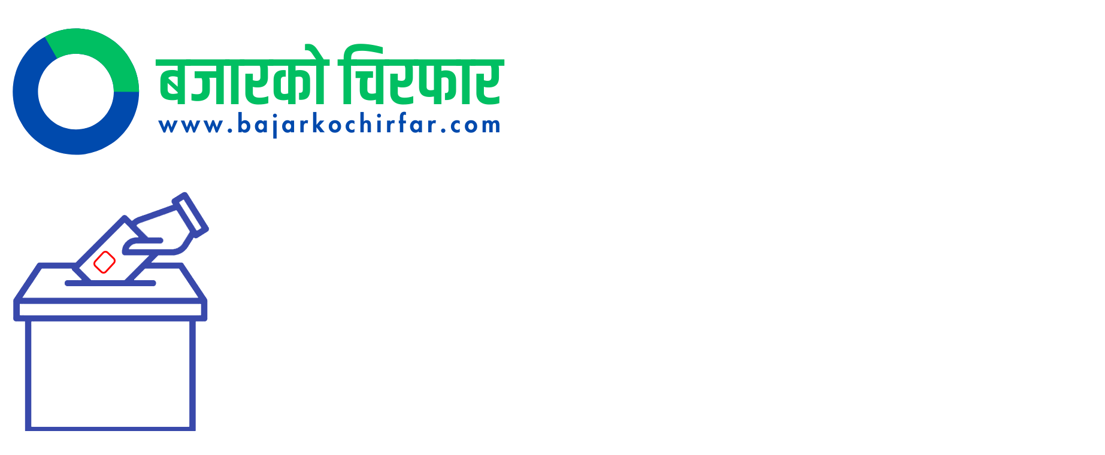

--- FILE ---
content_type: text/html; charset=UTF-8
request_url: https://bajarkochirfar.com/company/mero-microfinance-bittiya-sanstha-ltd
body_size: 32738
content:
<!doctype html><html lang="en-US" prefix="og: https://ogp.me/ns#"><head><script data-no-optimize="1">var litespeed_docref=sessionStorage.getItem("litespeed_docref");litespeed_docref&&(Object.defineProperty(document,"referrer",{get:function(){return litespeed_docref}}),sessionStorage.removeItem("litespeed_docref"));</script><meta charset="UTF-8"><meta name="viewport" content="width=device-width, initial-scale=1.0"><link rel="profile" href="https://gmpg.org/xfn/11"><link rel="preload" as="image" href="https://bajarkochirfar.com/wp-content/themes/bajarkochirfar%20/assets/img/lazy.jpg"><title>Mero Microfinance Bittiya Sanstha Ltd. | BAJARKO CHIRFAR | NEPSE | Company News</title><meta name="description" content="Mero Microfinance Bittiya Sanstha Ltd. | BAJARKO CHIRFAR | NEPSE | Company News | Stay updated with the latest news and insights on Mero Microfinance Bittiya"/><meta name="robots" content="follow, index, max-snippet:-1, max-video-preview:-1, max-image-preview:large"/><link rel="canonical" href="https://bajarkochirfar.com/company/mero-microfinance-bittiya-sanstha-ltd" /><meta property="og:locale" content="en_US" /><meta property="og:type" content="article" /><meta property="og:title" content="Mero Microfinance Bittiya Sanstha Ltd. | BAJARKO CHIRFAR | NEPSE | Company News" /><meta property="og:description" content="Mero Microfinance Bittiya Sanstha Ltd. | BAJARKO CHIRFAR | NEPSE | Company News | Stay updated with the latest news and insights on Mero Microfinance Bittiya" /><meta property="og:url" content="https://bajarkochirfar.com/company/mero-microfinance-bittiya-sanstha-ltd" /><meta property="og:site_name" content="Bajarko Chirfar" /><meta property="article:publisher" content="https://www.facebook.com/bajarkochirfar" /><meta property="article:author" content="https://www.facebook.com/bajarkochirfar" /><meta property="og:updated_time" content="2024-03-05T13:30:20+05:45" /><meta property="fb:app_id" content="24996851326625422" /><meta name="twitter:card" content="summary_large_image" /><meta name="twitter:title" content="Mero Microfinance Bittiya Sanstha Ltd. | BAJARKO CHIRFAR | NEPSE | Company News" /><meta name="twitter:description" content="Mero Microfinance Bittiya Sanstha Ltd. | BAJARKO CHIRFAR | NEPSE | Company News | Stay updated with the latest news and insights on Mero Microfinance Bittiya" /><meta name="twitter:site" content="@bajarkochirfar" /><meta name="twitter:creator" content="@bajarkochirfar" /><script type="application/ld+json" class="rank-math-schema">{"@context":"https://schema.org","@graph":[{"@type":"BreadcrumbList","@id":"https://bajarkochirfar.com/company/mero-microfinance-bittiya-sanstha-ltd#breadcrumb","itemListElement":[{"@type":"ListItem","position":"1","item":{"@id":"https://bajarkochirfar.com","name":"Home"}},{"@type":"ListItem","position":"2","item":{"@id":"https://bajarkochirfar.com/company","name":"Companies"}},{"@type":"ListItem","position":"3","item":{"@id":"https://bajarkochirfar.com/company/mero-microfinance-bittiya-sanstha-ltd","name":"Mero Microfinance Bittiya Sanstha Ltd."}}]}]}</script><link rel='dns-prefetch' href='//stats.wp.com' /><link rel='preconnect' href='//i0.wp.com' /><link rel='preconnect' href='//c0.wp.com' /><link rel="alternate" type="application/rss+xml" title="BAJARKO CHIRFAR &raquo; Feed" href="https://bajarkochirfar.com/feed" /><link rel="alternate" type="application/rss+xml" title="BAJARKO CHIRFAR &raquo; Comments Feed" href="https://bajarkochirfar.com/comments/feed" /><link rel="alternate" title="oEmbed (JSON)" type="application/json+oembed" href="https://bajarkochirfar.com/wp-json/oembed/1.0/embed?url=https%3A%2F%2Fbajarkochirfar.com%2Fcompany%2Fmero-microfinance-bittiya-sanstha-ltd" /><link rel="alternate" title="oEmbed (XML)" type="text/xml+oembed" href="https://bajarkochirfar.com/wp-json/oembed/1.0/embed?url=https%3A%2F%2Fbajarkochirfar.com%2Fcompany%2Fmero-microfinance-bittiya-sanstha-ltd&#038;format=xml" /><link data-optimized="2" rel="stylesheet" href="https://bajarkochirfar.com/wp-content/litespeed/css/c83ab2ab7a5082576d715e27d2282e33.css?ver=3452f" /><link rel="https://api.w.org/" href="https://bajarkochirfar.com/wp-json/" /><link rel="EditURI" type="application/rsd+xml" title="RSD" href="https://bajarkochirfar.com/xmlrpc.php?rsd" /><meta name="generator" content="WordPress 6.9" /><script id="google_gtagjs" type="litespeed/javascript" data-src="https://www.googletagmanager.com/gtag/js?id=G-9RG4B6RSN3"></script><script id="google_gtagjs-inline" type="litespeed/javascript">window.dataLayer=window.dataLayer||[];function gtag(){dataLayer.push(arguments)}gtag('js',new Date());gtag('config','G-9RG4B6RSN3',{})</script><link rel="icon" href="https://i0.wp.com/bajarkochirfar.com/wp-content/uploads/2024/11/cropped-Program-Logo.png?fit=32%2C32&#038;ssl=1" sizes="32x32" /><link rel="icon" href="https://i0.wp.com/bajarkochirfar.com/wp-content/uploads/2024/11/cropped-Program-Logo.png?fit=192%2C192&#038;ssl=1" sizes="192x192" /><link rel="apple-touch-icon" href="https://i0.wp.com/bajarkochirfar.com/wp-content/uploads/2024/11/cropped-Program-Logo.png?fit=180%2C180&#038;ssl=1" /><meta name="msapplication-TileImage" content="https://i0.wp.com/bajarkochirfar.com/wp-content/uploads/2024/11/cropped-Program-Logo.png?fit=270%2C270&#038;ssl=1" /><script type="litespeed/javascript" data-src="https://www.googletagmanager.com/gtag/js?id=G-9RG4B6RSN3"></script><script type="litespeed/javascript">window.dataLayer=window.dataLayer||[];function gtag(){dataLayer.push(arguments)}gtag('js',new Date());gtag('config','G-9RG4B6RSN3')</script><script type="application/ld+json">{ "@context": "https://schema.org/", "@type": "WebSite", "name": "Bajarko Chirfar", "url": "https://bajarkochirfar.com", "potentialAction": { "@type": "SearchAction", "target": "https://bajarkochirfar.com/?s={search_term_string}", "query-input": "required name=search_term_string" }
}</script></head><body class=" max-w-full" class="wp-singular company-template-default single single-company postid-90 wp-custom-logo wp-theme-bajarkochirfar"><div x-data="{ timeLeft: 8, duration: 8, show: true, init() { const timer = setInterval(() => { if (this.timeLeft > 0) this.timeLeft--; else { clearInterval(timer); this.closeAd(); } }, 1000); }, closeAd() { this.show = false; } }" x-show="show" x-cloak x-transition.opacity.duration.200ms class="fixed inset-0 z-[99999] bg-slate-900/70 backdrop-blur-[2px] flex items-center justify-center p-3 sm:p-6"
><div class="relative w-full max-w-4xl h-[82vh] sm:h-[90vh] bg-white border border-slate-200 rounded overflow-hidden flex flex-col" role="dialog" aria-modal="true"
><div class="h-14 sm:h-18 px-4 sm:px-6 flex items-center justify-between border-b border-slate-200 bg-white py-2"><div class="flex items-center gap-3 min-w-0"><img data-lazyloaded="1" src="[data-uri]" width="864" height="288" data-src="https://i0.wp.com/bajarkochirfar.com/wp-content/uploads/2024/11/cropped-BJAR-CHIRFAR-LOGO.png?fit=864%2C288&#038;ssl=1" alt="BAJARKO CHIRFAR" class="h-8 sm:h-9 w-auto object-contain" ><span class="hidden sm:inline-flex items-center rounded-md border border-slate-200 bg-slate-50 px-2 py-1 text-xs font-semibold text-slate-600"> Sponsored </span></div><div class="flex items-center gap-2 text-xs sm:text-sm text-slate-700"><span class="font-medium">Auto close in</span><span class="font-semibold text-slate-900 tabular-nums" x-text="timeLeft"></span><span class="font-medium">s</span></div></div><div class="flex-1 bg-slate-50"><div class="h-full w-full p-3 sm:p-6 flex items-center justify-center"><a href="https://b.bajarkochirfar.com/" target="_blank" class="w-full h-full flex items-center justify-center" rel="noopener" ><div class="w-full h-full max-h-[560px] flex items-center justify-center"><img data-lazyloaded="1" src="[data-uri]" width="1024" height="750" data-src="https://bajarkochirfar.com/wp-content/uploads/2025/12/Biz-Shorts-FINLA-AD.png" alt="Bizshort Skip Ad" class="block sm:hidden max-h-full max-w-full object-contain rounded-md border border-slate-200 bg-white" loading="eager" /><img data-lazyloaded="1" src="[data-uri]" width="1024" height="750" data-src="https://bajarkochirfar.com/wp-content/uploads/2025/12/Biz-Shorts-FINLA-AD.png" alt="Bizshort Skip Ad" class="hidden sm:block max-h-[500px] max-w-full object-contain rounded-md border border-slate-200 bg-white" loading="eager" /></div></a></div></div><div class="border-t border-slate-200 bg-white"><div class="px-4 sm:px-6 py-3 flex items-center justify-between gap-4"><div class="flex items-center gap-3 min-w-0"><div class="w-40 sm:w-56"><div class="h-2 rounded-full bg-slate-100 overflow-hidden border border-slate-200"><div class="h-full bg-slate-600 transition-all duration-200" :style="`width: ${(timeLeft / duration) * 100}%`" ></div></div></div></div><button @click="closeAd()" class="inline-flex items-center gap-2 rounded border border-slate-200 bg-slate-50 px-3 py-2 text-sm font-semibold text-slate-700 hover:bg-slate-100 hover:border-slate-300 focus:outline-none focus-visible:ring-2 focus-visible:ring-slate-500 focus-visible:ring-offset-2" aria-label="Skip" ><span>Skip</span><svg class="h-4 w-4" viewBox="0 0 20 20" fill="currentColor" aria-hidden="true"><path fill-rule="evenodd" d="M7.293 14.707a1 1 0 0 1 0-1.414L10.586 10 7.293 6.707a1 1 0 1 1 1.414-1.414l4 4a1 1 0 0 1 0 1.414l-4 4a1 1 0 0 1-1.414 0Z" clip-rule="evenodd" /></svg></button></div></div></div></div><div id="page" class="site"><header id="masthead" class="site-header bg-white "><div class="container mx-auto max-w-7xl px-4 md:py-4"><div class="flex flex-col md:flex-row justify-between items-center gap-8 md:gap-12"><div class="hidden md:block w-full md:w-auto text-center md:text-left logo-container [&_.custom-logo-link]:block [&_.custom-logo]:h-16 [&_.custom-logo]:w-auto [&_.custom-logo]:object-contain hover:opacity-90 transition-opacity"><a href="https://bajarkochirfar.com/" class="custom-logo-link" rel="home"><img data-lazyloaded="1" src="[data-uri]" width="864" height="288" data-src="https://i0.wp.com/bajarkochirfar.com/wp-content/uploads/2024/11/cropped-BJAR-CHIRFAR-LOGO.png?fit=864%2C288&amp;ssl=1" class="custom-logo" alt="We are the fastest-growing financial news portal, delivering up-to-date information on Nepal&#039;s share market and economic landscape. Get real-time updates on the Nepal Stock Exchange (NEPSE) with live market data, trading activities, floorsheets, indices, shares, AGMs, book closures, dividends, bonuses, and cash updates. Explore comprehensive coverage of mutual funds, debentures, promoter shares, public shares, and IPOs for in-depth company insights. We provide detailed investment insights on banks, insurance companies, finance sectors, and the hydropower industry. Stay informed on politics, the business environment, international economy, and trade within Nepal. Our reports on SEBON and CDSC ensure accurate, timely, and comprehensive financial news and analysis. Visit Bajarkochirfar for all your financial news needs. Bazarkochirfar, bazar ko chirfar, bajar ko chirfar, bajarkochirfar, बजारको चिरफार, बजार चिरफार, chirfar" decoding="async" fetchpriority="high" data-srcset="https://i0.wp.com/bajarkochirfar.com/wp-content/uploads/2024/11/cropped-BJAR-CHIRFAR-LOGO.png?w=864&amp;ssl=1 864w, https://i0.wp.com/bajarkochirfar.com/wp-content/uploads/2024/11/cropped-BJAR-CHIRFAR-LOGO.png?resize=300%2C100&amp;ssl=1 300w, https://i0.wp.com/bajarkochirfar.com/wp-content/uploads/2024/11/cropped-BJAR-CHIRFAR-LOGO.png?resize=768%2C256&amp;ssl=1 768w" data-sizes="(max-width: 864px) 100vw, 864px" data-attachment-id="28289" data-permalink="https://bajarkochirfar.com/bjar-chirfar-logo/cropped-bjar-chirfar-logo-png" data-orig-file="https://i0.wp.com/bajarkochirfar.com/wp-content/uploads/2024/11/cropped-BJAR-CHIRFAR-LOGO.png?fit=864%2C288&amp;ssl=1" data-orig-size="864,288" data-comments-opened="1" data-image-meta="{&quot;aperture&quot;:&quot;0&quot;,&quot;credit&quot;:&quot;&quot;,&quot;camera&quot;:&quot;&quot;,&quot;caption&quot;:&quot;&quot;,&quot;created_timestamp&quot;:&quot;0&quot;,&quot;copyright&quot;:&quot;&quot;,&quot;focal_length&quot;:&quot;0&quot;,&quot;iso&quot;:&quot;0&quot;,&quot;shutter_speed&quot;:&quot;0&quot;,&quot;title&quot;:&quot;&quot;,&quot;orientation&quot;:&quot;0&quot;}" data-image-title="cropped-BJAR-CHIRFAR-LOGO.png" data-image-description="&lt;p&gt;https://bajarkochirfar.com/wp-content/uploads/2024/11/cropped-BJAR-CHIRFAR-LOGO.png&lt;/p&gt;
" data-image-caption="" data-medium-file="https://i0.wp.com/bajarkochirfar.com/wp-content/uploads/2024/11/cropped-BJAR-CHIRFAR-LOGO.png?fit=300%2C100&amp;ssl=1" data-large-file="https://i0.wp.com/bajarkochirfar.com/wp-content/uploads/2024/11/cropped-BJAR-CHIRFAR-LOGO.png?fit=640%2C213&amp;ssl=1" /></a></div><div class=" inline-flex bg-white border border-indigo-300 h-16 w-fit relative mx-auto my-3 md:my-0"><div class="w-16 flex items-center justify-center bg-indigo-50/50"><img data-lazyloaded="1" src="[data-uri]" width="417" height="434" data-src="https://bajarkochirfar.com/wp-content/themes/bajarkochirfar%20/assets/img/ballot.png" alt="Box" class="h-10 object-contain"></div><div class="w-px border-l-2 border-dashed border-indigo-300 h-full relative"></div><div class="px-4 flex flex-col justify-center min-w-[160px]"><span class="text-[10px] font-bold text-slate-400 tracking-widest">भोट हाल्न जाने दिन</span><span class="text-sm font-bold text-indigo-900">प्रतिनिधिसभा निर्वाचन २०८२ </span></div><div class="w-px border-l-2 border-dashed border-indigo-300 h-full relative"><div class="absolute -top-1.5 -left-1.5 w-3 h-3 bg-[#f1f5f9] rounded-full shadow-[inset_0_1px_2px_rgba(0,0,0,0.1)]"></div><div class="absolute -bottom-1.5 -left-1.5 w-3 h-3 bg-[#f1f5f9] rounded-full shadow-[inset_0_-1px_2px_rgba(0,0,0,0.1)]"></div></div><div class="px-5 flex flex-col items-center justify-center bg-green-50/30"><span class="text-3xl font-black text-green-600 leading-none"> ४५ </span><span class="text-[10px] font-bold text-slate-500 uppercase">दिन बाँकी</span></div></div><div class="w-full md:w-auto hidden md:flex items-center gap-4 relative z-30"><div class="flex items-center gap-3"><a href="https://b.bajarkochirfar.com/" target="_blank" class="px-3 py-2 bg-indigo-50 text-indigo-700 text-xs font-bold rounded-lg border border-indigo-100 hover:bg-indigo-600 hover:text-white transition-all flex items-center gap-2"><i class="fa-solid fa-layer-group"></i> BizShorts </a><a href="https://unicode.bajarkochirfar.com/" target="_blank" class="px-3 py-2 bg-slate-50 text-slate-700 text-xs font-bold rounded-lg border border-slate-200 hover:bg-slate-800 hover:text-white transition-all flex items-center gap-2"><i class="fa-solid fa-language"></i> Unicode </a><a href="https://eng.bajarkochirfar.com/" target="_blank" class="px-3 py-2 bg-lime-50 text-lime-700 text-xs font-bold rounded-lg border border-lime-100 hover:bg-lime-600 hover:text-white transition-all flex items-center gap-2"><i class="fa-solid fa-globe"></i> English </a></div><div x-data="{ search: '', loading: false, results: [], showDropdown: false, searchActive: false, async searchCompany() { if (this.search.length < 2) { this.results = []; this.showDropdown = false; return; } this.loading = true; this.showDropdown = true; try { const response = await fetch(window.constructSearchUrl(this.search)); const data = await response.json(); if (Array.isArray(data)) { this.results = data; } else if (data.data && Array.isArray(data.data)) { this.results = data.data; } else if (data.results && Array.isArray(data.results)) { this.results = data.results; } else { this.results = []; } } catch (error) { console.error('Search error:', error); this.results = []; } finally { this.loading = false; } } }" class="relative flex items-center" @click.away="searchActive = false; showDropdown = false"><button @click="searchActive = !searchActive" class="w-10 h-10 rounded-full bg-slate-100 text-slate-600 border border-slate-200 hover:bg-indigo-600 hover:text-white hover:border-indigo-600 transition-all flex items-center justify-center shadow-sm" x-show="!searchActive" x-transition:enter="transition ease-out duration-300 transform" x-transition:enter-start="opacity-0 scale-90" x-transition:enter-end="opacity-100 scale-100" title="Search Company"><i class="fa-solid fa-magnifying-glass"></i></button><div x-show="searchActive" x-cloak x-transition:enter="transition ease-out duration-300 origin-right" x-transition:enter-start="opacity-0 scale-x-90 translate-x-4" x-transition:enter-end="opacity-100 scale-x-100 translate-x-0" x-transition:leave="transition ease-in duration-200 origin-right" x-transition:leave-start="opacity-100 scale-x-100 translate-x-0" x-transition:leave-end="opacity-0 scale-x-90 translate-x-4" class="relative w-[350px]"><div class="relative flex items-center w-full"><input type="text" x-model="search" x-effect="if(searchActive) $nextTick(() => $el.focus())" @input.debounce.300ms="searchCompany()" placeholder="सर्च कम्पनी..." class="w-full pl-10 pr-10 py-2.5 text-sm text-slate-700 placeholder-slate-400 bg-white border border-slate-300 rounded shadow-lg focus:outline-none focus:ring-2 focus:ring-indigo-500/20 focus:border-indigo-500 transition-all duration-200"><span class="absolute left-3.5 text-slate-400"><i class="fa-regular fa-building"></i></span><button type="button" @click="searchActive = false; search = ''; results = [];" class="absolute right-2 flex items-center justify-center h-7 w-7 text-slate-400 hover:text-red-500 hover:bg-red-50 rounded-full transition-all duration-200"><i class="fa-solid fa-xmark"></i></button></div><ul x-show="showDropdown" x-cloak x-transition:enter="transition ease-out duration-200" x-transition:enter-start="opacity-0 scale-95" x-transition:enter-end="opacity-100 scale-100" x-transition:leave="transition ease-in duration-150" x-transition:leave-start="opacity-100 scale-100" x-transition:leave-end="opacity-0 scale-95" class="absolute right-0 z-50 w-full mt-2 bg-white border border-slate-100 rounded-xl shadow-2xl max-h-96 overflow-y-auto"><li x-show="loading" class="px-4 py-3 text-sm text-slate-500 text-center"><i class="fa-solid fa-spinner fa-spin mr-2"></i>Searching...</li><li x-show="!loading && results.length === 0" class="px-4 py-3 text-sm text-slate-500 text-center"><i class="fa-solid fa-circle-info mr-2"></i>No companies found</li><template x-for="(result, index) in results" :key="index"><li x-show="!loading"><a :href="result.url" @click="showDropdown = false" class="flex items-center gap-3 px-4 py-2.5 hover:bg-indigo-50 transition-colors duration-150 border-b border-slate-50 last:border-b-0 group"><div class="flex-shrink-0 w-8 h-8 bg-white border border-slate-200 rounded-lg flex items-center justify-center overflow-hidden p-0.5"><img data-lazyloaded="1" src="[data-uri]" :src="result.logo" :alt="result.company_name" class="w-full h-full object-contain"></div><div class="flex flex-col min-w-0"><span class="text-sm font-bold text-slate-700 group-hover:text-indigo-700 truncate" x-text="result.name"></span><span class="text-[10px] uppercase font-bold text-slate-400 leading-tight" x-text="result.symbol"></span></div></a></li></template></ul></div></div></div></div></div><nav x-data="{ activeSubmenu: null, searchOpen: false, sidebarOpen: false, postModalOpen: false, exploreOpen: false, activeTab: 'latest', submenuTimer: null, lastScroll: 0, isSticky: false, ignoreScroll: false, closeAll() { this.searchOpen = false; this.sidebarOpen = false; this.postModalOpen = false; this.exploreOpen = false; }, toggleSearch() { if (this.searchOpen) { this.searchOpen = false; } else { this.closeAll(); this.searchOpen = true; } }, toggleSidebar() { if (this.sidebarOpen) { this.sidebarOpen = false; } else { this.closeAll(); this.sidebarOpen = true; } }, togglePostModal(tab) { if (this.postModalOpen) { if (this.activeTab === tab) { this.postModalOpen = false; } else { this.activeTab = tab; } } else { this.closeAll(); this.activeTab = tab; this.postModalOpen = true; this.ignoreScroll = true; setTimeout(() => this.ignoreScroll = false, 400); } } }" x-init=" isSticky = window.pageYOffset > 50 " @scroll.window=" let currentScroll = window.pageYOffset; isSticky = currentScroll > 50; if (exploreOpen && !ignoreScroll) { exploreOpen = false; } if (postModalOpen && !ignoreScroll) { closeAll(); } if (currentScroll > lastScroll && currentScroll > 50) { sidebarOpen = false; } lastScroll = currentScroll; " @toggle-search.window="toggleSearch()" @toggle-menu.window="toggleSidebar()" @toggle-explore.window="exploreOpen = !exploreOpen; if(exploreOpen) { sidebarOpen = false; postModalOpen = false; }" @toggle-post-modal.window="togglePostModal($event.detail.tab); if(postModalOpen) { exploreOpen = false; }" :class="isSticky ? 'fixed top-0 inset-x-0 z-[50] bg-white/95 backdrop-blur-md shadow-lg border-b border-slate-200/50' : 'relative md:top-0 bg-white border-y border-black/50'" class="text-slate-700 transition-all duration-500 ease-out" :style="isSticky ? 'transform: translateY(0); animation: slideDown 0.4s ease-out;' : ''" style="will-change: transform, box-shadow, background-color;"><div class="container mx-auto max-w-7xl "><div class="hidden lg:flex items-center justify-between gap-6 transition-all duration-500 ease-out h-16"><div class="flex items-center gap-6"><a href="https://bajarkochirfar.com/" x-show="isSticky" x-transition:enter="transition ease-out duration-300" x-transition:enter-start="opacity-0 -translate-x-4" x-transition:enter-end="opacity-100 translate-x-0" x-transition:leave="transition ease-in duration-200" x-transition:leave-start="opacity-100 translate-x-0" x-transition:leave-end="opacity-0 -translate-x-4" class="hidden lg:block" style="display: none;"><img data-lazyloaded="1" src="[data-uri]" width="96" height="96" data-src="https://bajarkochirfar.com/wp-content/themes/bajarkochirfar%20/assets/img/logo.png" alt="BAJARKO CHIRFAR" class="h-10 w-auto object-contain rounded"></a><div class="group relative" x-data="{ activeExploreParent: 67671 }"><button class="flex items-center gap-2 px-5 py-2.5 rounded-full bg-indigo-50 text-indigo-700 text-sm font-bold border border-indigo-100 hover:bg-indigo-100 hover:shadow-indigo-100 transition-all"><span>Explore</span><i class="fa-solid fa-chevron-down text-[10px] ml-1 group-hover:rotate-180 transition-transform text-indigo-400"></i></button><div class="absolute top-full left-0 w-[1280px] bg-white text-slate-800 rounded-b-2xl shadow-2xl border border-slate-100 opacity-0 invisible translate-y-4 group-hover:opacity-100 group-hover:visible group-hover:translate-y-0 transition-all duration-300 ease-out overflow-hidden flex z-50 text-left mt-1"><div class="w-1/4 bg-slate-50/50 p-6 border-r border-slate-100"><ul class="space-y-1"><li @mouseenter="activeExploreParent = 67671"><a href="https://bajarkochirfar.com/news-nepse/stockmarket/nepse" class="flex items-center justify-between px-4 py-3 rounded-lg transition-all duration-200 group/parent " :class="activeExploreParent === 67671 ? 'bg-white border-indigo-500 text-indigo-700 shadow-sm' : 'border-transparent text-slate-600 hover:bg-slate-100 hover:text-indigo-600'"><div class="flex items-center gap-3"><div class="w-8 h-8 rounded-full flex items-center justify-center transition-colors" :class="activeExploreParent === 67671 ? 'bg-indigo-50 text-indigo-600' : 'bg-white border border-slate-200 text-slate-400 group-hover/parent:border-indigo-200 group-hover/parent:text-indigo-500'"><i class="fa-solid fa-chart-line text-sm"></i></div><span class="font-bold text-sm">नेप्से</span></div><i class="fa-solid fa-chevron-right text-xs transition-opacity duration-200" :class="activeExploreParent === 67671 ? 'opacity-100 text-indigo-400' : 'opacity-0 -translate-x-2'"></i></a></li></ul></div><div class="w-2/4 p-8 bg-white min-h-[350px] flex flex-col justify-between"><div class="flex-1"><div x-show="activeExploreParent === 67671" class="grid grid-cols-2 gap-y-3 gap-x-8 content-start"><h4 class="col-span-2 text-xs font-black text-slate-400 uppercase tracking-wider mb-2 border-b border-slate-100 pb-2"> नेप्से</h4><div class="flex items-center"><a href="https://bajarkochirfar.com/news-nepse/stockmarket/nepse/microfinance" class="text-slate-500 hover:text-indigo-600 text-sm flex items-center gap-2 transition group/link w-full"><i class="fa-solid fa-caret-right text-xs text-slate-300 group-hover/link:text-indigo-600 transition-colors"></i> लघुवित्त </a></div><div class="flex items-center"><a href="https://bajarkochirfar.com/news-nepse/stockmarket/nepse/development-bank" class="text-slate-500 hover:text-indigo-600 text-sm flex items-center gap-2 transition group/link w-full"><i class="fa-solid fa-caret-right text-xs text-slate-300 group-hover/link:text-indigo-600 transition-colors"></i> विकास बैंक </a></div><div class="flex items-center"><a href="https://bajarkochirfar.com/news-nepse/stockmarket/nepse/hydropower" class="text-slate-500 hover:text-indigo-600 text-sm flex items-center gap-2 transition group/link w-full"><i class="fa-solid fa-caret-right text-xs text-slate-300 group-hover/link:text-indigo-600 transition-colors"></i> हाइड्रोपावर </a></div><div class="flex items-center"><a href="https://bajarkochirfar.com/news-nepse/stockmarket/nepse/hotels" class="text-slate-500 hover:text-indigo-600 text-sm flex items-center gap-2 transition group/link w-full"><i class="fa-solid fa-caret-right text-xs text-slate-300 group-hover/link:text-indigo-600 transition-colors"></i> होटल र पर्यटन </a></div><div class="flex items-center"><a href="https://bajarkochirfar.com/news-nepse/stockmarket/nepse/manufacturing-and-processing" class="text-slate-500 hover:text-indigo-600 text-sm flex items-center gap-2 transition group/link w-full"><i class="fa-solid fa-caret-right text-xs text-slate-300 group-hover/link:text-indigo-600 transition-colors"></i> उत्पादन तथा प्रशोधन </a></div><div class="flex items-center"><a href="https://bajarkochirfar.com/news-nepse/stockmarket/nepse/finance" class="text-slate-500 hover:text-indigo-600 text-sm flex items-center gap-2 transition group/link w-full"><i class="fa-solid fa-caret-right text-xs text-slate-300 group-hover/link:text-indigo-600 transition-colors"></i> फाइनान्स </a></div><div class="flex items-center"><a href="https://bajarkochirfar.com/news-nepse/stockmarket/nepse/banking" class="text-slate-500 hover:text-indigo-600 text-sm flex items-center gap-2 transition group/link w-full"><i class="fa-solid fa-caret-right text-xs text-slate-300 group-hover/link:text-indigo-600 transition-colors"></i> बैंकिङ </a></div></div></div><div class="mt-6 grid grid-cols-2 gap-3"><a href="#" class="group/btn block"><div class="bg-indigo-50/80 hover:bg-indigo-100 rounded-lg py-2 px-3 flex items-center justify-between border border-indigo-100/50 hover:border-indigo-200 transition-all duration-300"><div class="flex items-center gap-3"><div class="w-8 h-8 bg-white rounded-full flex items-center justify-center text-indigo-600 shadow-sm group-hover/btn:scale-110 transition-transform duration-300"><i class="fa-solid fa-calculator text-sm"></i></div><span class="font-bold text-indigo-900 text-xs tracking-tight leading-tight group-hover/btn:text-indigo-700"> Share Calculator </span></div><i class="fa-solid fa-chevron-right text-indigo-400 text-[10px] opacity-70 group-hover/btn:translate-x-1 transition-transform"></i></div></a></div></div><div class="w-1/4 p-4 h-full"><div class="bg-slate-50 h-full p-4 rounded-xl border border-slate-100 flex flex-col relative group/card"><h3 class="font-bold text-slate-800 mb-3 text-xs uppercase tracking-wider flex items-center gap-2"><span class="w-1.5 h-1.5 rounded-full bg-indigo-500 animate-pulse"></span> Featured Story</h3><div class="aspect-video bg-slate-200 rounded-lg mb-3 overflow-hidden relative group/img cursor-pointer"><a href="https://bajarkochirfar.com/rabi-lamichhanes-thunder-we-are-not-here-to-read-history-we-are-here-to-write-it" class="block h-full w-full"><img data-lazyloaded="1" src="[data-uri]" width="300" height="158" data-src="https://i0.wp.com/bajarkochirfar.com/wp-content/uploads/2026/01/Stay-Updated-With-8-2.png?fit=300%2C158&#038;ssl=1" class="w-full h-full object-cover group-hover/img:scale-105 transition duration-500"><div class="absolute inset-0 bg-black/5 group-hover/img:bg-black/0 transition pointer-events-none"></div></a></div><a href="https://bajarkochirfar.com/rabi-lamichhanes-thunder-we-are-not-here-to-read-history-we-are-here-to-write-it" class="text-sm font-bold text-slate-800 hover:text-indigo-600 leading-snug block mb-auto line-clamp-3 transition-colors"> रवि लामिछानेको गर्जन: ‘हामी इतिहास पढ्न होइन, लेख्न आएका हौँ’ </a><div class="mt-3 pt-3 border-t border-slate-200/60 flex items-center justify-between text-xs text-slate-500"><span class="flex items-center gap-1.5"><i class="fa-regular fa-clock text-slate-400"></i> 6 hours ago </span><a href="https://bajarkochirfar.com/rabi-lamichhanes-thunder-we-are-not-here-to-read-history-we-are-here-to-write-it" class="text-indigo-500 hover:text-indigo-700 font-medium">Read <i class="fa-solid fa-arrow-right ml-0.5 text-[10px]"></i></a></div></div></div></div></div><a href="https://bajarkochirfar.com/" class="w-10 h-10 flex items-center justify-center rounded-full transition bg-slate-100 text-slate-500 hover:bg-slate-200"><i class="fa-solid fa-house text-sm"></i></a><div class="relative transition-all duration-500 ease-out" @mouseenter="clearTimeout(submenuTimer); activeSubmenu = 0" @mouseleave="submenuTimer = setTimeout(() => { activeSubmenu = null }, 200)"><a href="https://bajarkochirfar.com/news-nepse/economy" class="flex items-center px-3 font-bold border-b-2 transition-all duration-500 ease-out border-transparent text-slate-700 hover:text-indigo-600 hover:border-indigo-100" :class="isSticky ? 'h-16' : 'h-20'"><span class="flex items-center gap-1.5"><span>अर्थतन्त्र</span></span></a></div><div class="relative transition-all duration-500 ease-out" @mouseenter="clearTimeout(submenuTimer); activeSubmenu = 1" @mouseleave="submenuTimer = setTimeout(() => { activeSubmenu = null }, 200)"><a href="https://bajarkochirfar.com/news-nepse/stockmarket" class="flex items-center px-3 font-bold border-b-2 transition-all duration-500 ease-out border-transparent text-slate-700 hover:text-indigo-600 hover:border-indigo-100" :class="isSticky ? 'h-16' : 'h-20'"><span class="flex items-center gap-1.5"><span>सेयर बजार</span><i class="fa-solid fa-caret-down text-[10px] opacity-50 transition-transform duration-200" :class="activeSubmenu === 1 ? 'rotate-180' : ''"></i></span></a><div x-show="activeSubmenu === 1" x-transition:enter="transition ease-out duration-200" x-transition:enter-start="opacity-0 translate-y-2 scale-95" x-transition:enter-end="opacity-100 translate-y-0 scale-100" x-transition:leave="transition ease-in duration-150" x-transition:leave-start="opacity-100 translate-y-0 scale-100" x-transition:leave-end="opacity-0 translate-y-2 scale-95" @mouseenter="clearTimeout(submenuTimer); activeSubmenu = 1" x-collapse @mouseleave="submenuTimer = setTimeout(() => { activeSubmenu = null }, 180)" class="absolute left-0 mt-0 pt-2 w-48 z-[60]" style="display: none;"><div class="bg-white rounded-xl shadow-xl border border-slate-100 overflow-hidden"><a href="https://bajarkochirfar.com/news-nepse/stockmarket/nepse" class=" block px-4 py-2.5 text-sm font-semibold transition-colors duration-150 hover:bg-indigo-50 hover:text-indigo-600 border-b border-slate-50 last:border-b-0 text-slate-600 "> नेप्से </a><a href="https://bajarkochirfar.com/news-nepse/stockmarket/ipo-fpo" class=" block px-4 py-2.5 text-sm font-semibold transition-colors duration-150 hover:bg-indigo-50 hover:text-indigo-600 border-b border-slate-50 last:border-b-0 text-slate-600 "> आईपिओ/एफपिओ </a><a href="https://bajarkochirfar.com/news-nepse/stockmarket/nepse/auction" class=" block px-4 py-2.5 text-sm font-semibold transition-colors duration-150 hover:bg-indigo-50 hover:text-indigo-600 border-b border-slate-50 last:border-b-0 text-slate-600 "> लिलामी </a><a href="https://bajarkochirfar.com/news-nepse/stockmarket/debenture" class=" block px-4 py-2.5 text-sm font-semibold transition-colors duration-150 hover:bg-indigo-50 hover:text-indigo-600 border-b border-slate-50 last:border-b-0 text-slate-600 "> ऋणपत्र </a><a href="https://bajarkochirfar.com/news-nepse/stockmarket/dividend" class=" block px-4 py-2.5 text-sm font-semibold transition-colors duration-150 hover:bg-indigo-50 hover:text-indigo-600 border-b border-slate-50 last:border-b-0 text-slate-600 "> लाभांश </a><a href="https://bajarkochirfar.com/news-nepse/stockmarket/nepse/financial-reports" class=" block px-4 py-2.5 text-sm font-semibold transition-colors duration-150 hover:bg-indigo-50 hover:text-indigo-600 border-b border-slate-50 last:border-b-0 text-slate-600 "> वित्तीय विवरण </a><a href="https://bajarkochirfar.com/news-nepse/stockmarket/annual-general-meeting" class=" block px-4 py-2.5 text-sm font-semibold transition-colors duration-150 hover:bg-indigo-50 hover:text-indigo-600 border-b border-slate-50 last:border-b-0 text-slate-600 "> साधारण सभा </a><a href="https://bajarkochirfar.com/company-chirfar" class=" block px-4 py-2.5 text-sm font-semibold transition-colors duration-150 hover:bg-indigo-50 hover:text-indigo-600 border-b border-slate-50 last:border-b-0 text-slate-600 "> कम्पनी चिरफार </a></div></div></div><div class="relative transition-all duration-500 ease-out" @mouseenter="clearTimeout(submenuTimer); activeSubmenu = 2" @mouseleave="submenuTimer = setTimeout(() => { activeSubmenu = null }, 200)"><a href="https://bajarkochirfar.com/" class="flex items-center px-3 font-bold border-b-2 transition-all duration-500 ease-out border-transparent text-slate-700 hover:text-indigo-600 hover:border-indigo-100" :class="isSticky ? 'h-16' : 'h-20'"><span class="flex items-center gap-1.5"><span>नेप्से उपसमुह</span><i class="fa-solid fa-caret-down text-[10px] opacity-50 transition-transform duration-200" :class="activeSubmenu === 2 ? 'rotate-180' : ''"></i></span></a><div x-show="activeSubmenu === 2" x-transition:enter="transition ease-out duration-200" x-transition:enter-start="opacity-0 translate-y-2 scale-95" x-transition:enter-end="opacity-100 translate-y-0 scale-100" x-transition:leave="transition ease-in duration-150" x-transition:leave-start="opacity-100 translate-y-0 scale-100" x-transition:leave-end="opacity-0 translate-y-2 scale-95" @mouseenter="clearTimeout(submenuTimer); activeSubmenu = 2" x-collapse @mouseleave="submenuTimer = setTimeout(() => { activeSubmenu = null }, 180)" class="absolute left-0 mt-0 pt-2 w-48 z-[60]" style="display: none;"><div class="bg-white rounded-xl shadow-xl border border-slate-100 overflow-hidden"><a href="https://bajarkochirfar.com/news-nepse/stockmarket/nepse/banking" class=" block px-4 py-2.5 text-sm font-semibold transition-colors duration-150 hover:bg-indigo-50 hover:text-indigo-600 border-b border-slate-50 last:border-b-0 text-slate-600 "> बैंकिङ </a><a href="https://bajarkochirfar.com/news-nepse/stockmarket/nepse/insurnace" class=" block px-4 py-2.5 text-sm font-semibold transition-colors duration-150 hover:bg-indigo-50 hover:text-indigo-600 border-b border-slate-50 last:border-b-0 text-slate-600 "> बीमा </a><a href="https://bajarkochirfar.com/news-nepse/stockmarket/nepse/development-bank" class=" block px-4 py-2.5 text-sm font-semibold transition-colors duration-150 hover:bg-indigo-50 hover:text-indigo-600 border-b border-slate-50 last:border-b-0 text-slate-600 "> विकास बैंक </a><a href="https://bajarkochirfar.com/news-nepse/stockmarket/nepse/microfinance" class=" block px-4 py-2.5 text-sm font-semibold transition-colors duration-150 hover:bg-indigo-50 hover:text-indigo-600 border-b border-slate-50 last:border-b-0 text-slate-600 "> लघुवित्त </a><a href="https://bajarkochirfar.com/news-nepse/stockmarket/nepse/finance" class=" block px-4 py-2.5 text-sm font-semibold transition-colors duration-150 hover:bg-indigo-50 hover:text-indigo-600 border-b border-slate-50 last:border-b-0 text-slate-600 "> फाइनान्स </a><a href="https://bajarkochirfar.com/news-nepse/stockmarket/nepse/mutual-funds" class=" block px-4 py-2.5 text-sm font-semibold transition-colors duration-150 hover:bg-indigo-50 hover:text-indigo-600 border-b border-slate-50 last:border-b-0 text-slate-600 "> म्युचुअल फण्ड </a><a href="https://bajarkochirfar.com/news-nepse/stockmarket/nepse/hydropower" class=" block px-4 py-2.5 text-sm font-semibold transition-colors duration-150 hover:bg-indigo-50 hover:text-indigo-600 border-b border-slate-50 last:border-b-0 text-slate-600 "> हाइड्रोपावर </a><a href="https://bajarkochirfar.com/news-nepse/stockmarket/nepse/hotels" class=" block px-4 py-2.5 text-sm font-semibold transition-colors duration-150 hover:bg-indigo-50 hover:text-indigo-600 border-b border-slate-50 last:border-b-0 text-slate-600 "> होटल र पर्यटन </a></div></div></div><div class="relative transition-all duration-500 ease-out" @mouseenter="clearTimeout(submenuTimer); activeSubmenu = 3" @mouseleave="submenuTimer = setTimeout(() => { activeSubmenu = null }, 200)"><a href="https://bajarkochirfar.com/politics" class="flex items-center px-3 font-bold border-b-2 transition-all duration-500 ease-out border-transparent text-slate-700 hover:text-indigo-600 hover:border-indigo-100" :class="isSticky ? 'h-16' : 'h-20'"><span class="flex items-center gap-1.5"><span>वाह ! राजनीति</span></span></a></div><div class="relative transition-all duration-500 ease-out" @mouseenter="clearTimeout(submenuTimer); activeSubmenu = 4" @mouseleave="submenuTimer = setTimeout(() => { activeSubmenu = null }, 200)"><a href="https://bajarkochirfar.com/" class="flex items-center px-3 font-bold border-b-2 transition-all duration-500 ease-out border-transparent text-slate-700 hover:text-indigo-600 hover:border-indigo-100" :class="isSticky ? 'h-16' : 'h-20'"><span class="flex items-center gap-1.5"><span>निजि क्षेत्र</span><i class="fa-solid fa-caret-down text-[10px] opacity-50 transition-transform duration-200" :class="activeSubmenu === 4 ? 'rotate-180' : ''"></i></span></a><div x-show="activeSubmenu === 4" x-transition:enter="transition ease-out duration-200" x-transition:enter-start="opacity-0 translate-y-2 scale-95" x-transition:enter-end="opacity-100 translate-y-0 scale-100" x-transition:leave="transition ease-in duration-150" x-transition:leave-start="opacity-100 translate-y-0 scale-100" x-transition:leave-end="opacity-0 translate-y-2 scale-95" @mouseenter="clearTimeout(submenuTimer); activeSubmenu = 4" x-collapse @mouseleave="submenuTimer = setTimeout(() => { activeSubmenu = null }, 180)" class="absolute left-0 mt-0 pt-2 w-48 z-[60]" style="display: none;"><div class="bg-white rounded-xl shadow-xl border border-slate-100 overflow-hidden"><a href="https://bajarkochirfar.com/news-nepse/auto" class=" block px-4 py-2.5 text-sm font-semibold transition-colors duration-150 hover:bg-indigo-50 hover:text-indigo-600 border-b border-slate-50 last:border-b-0 text-slate-600 "> अटो </a><a href="https://bajarkochirfar.com/news-nepse/economy" class=" block px-4 py-2.5 text-sm font-semibold transition-colors duration-150 hover:bg-indigo-50 hover:text-indigo-600 border-b border-slate-50 last:border-b-0 text-slate-600 "> अर्थतन्त्र </a><a href="https://bajarkochirfar.com/informertial" class=" block px-4 py-2.5 text-sm font-semibold transition-colors duration-150 hover:bg-indigo-50 hover:text-indigo-600 border-b border-slate-50 last:border-b-0 text-slate-600 "> इन्फोमर्सियल </a><a href="https://bajarkochirfar.com/aviation" class=" block px-4 py-2.5 text-sm font-semibold transition-colors duration-150 hover:bg-indigo-50 hover:text-indigo-600 border-b border-slate-50 last:border-b-0 text-slate-600 "> उड्डयन </a><a href="https://bajarkochirfar.com/entrepreneurship" class=" block px-4 py-2.5 text-sm font-semibold transition-colors duration-150 hover:bg-indigo-50 hover:text-indigo-600 border-b border-slate-50 last:border-b-0 text-slate-600 "> उद्यम </a><a href="https://bajarkochirfar.com/energy" class=" block px-4 py-2.5 text-sm font-semibold transition-colors duration-150 hover:bg-indigo-50 hover:text-indigo-600 border-b border-slate-50 last:border-b-0 text-slate-600 "> ऊर्जा </a><a href="https://bajarkochirfar.com/corporate" class=" block px-4 py-2.5 text-sm font-semibold transition-colors duration-150 hover:bg-indigo-50 hover:text-indigo-600 border-b border-slate-50 last:border-b-0 text-slate-600 "> कर्पोरेट </a><a href="https://bajarkochirfar.com/agriculture" class=" block px-4 py-2.5 text-sm font-semibold transition-colors duration-150 hover:bg-indigo-50 hover:text-indigo-600 border-b border-slate-50 last:border-b-0 text-slate-600 "> कृषि </a><a href="https://bajarkochirfar.com/tourim" class=" block px-4 py-2.5 text-sm font-semibold transition-colors duration-150 hover:bg-indigo-50 hover:text-indigo-600 border-b border-slate-50 last:border-b-0 text-slate-600 "> पर्यटन </a><a href="https://bajarkochirfar.com/infrastructure" class=" block px-4 py-2.5 text-sm font-semibold transition-colors duration-150 hover:bg-indigo-50 hover:text-indigo-600 border-b border-slate-50 last:border-b-0 text-slate-600 "> पूर्वाधार </a><a href="https://bajarkochirfar.com/technology" class=" block px-4 py-2.5 text-sm font-semibold transition-colors duration-150 hover:bg-indigo-50 hover:text-indigo-600 border-b border-slate-50 last:border-b-0 text-slate-600 "> प्रबिधि </a><a href="https://bajarkochirfar.com/market" class=" block px-4 py-2.5 text-sm font-semibold transition-colors duration-150 hover:bg-indigo-50 hover:text-indigo-600 border-b border-slate-50 last:border-b-0 text-slate-600 "> बजार </a><a href="https://bajarkochirfar.com/job" class=" block px-4 py-2.5 text-sm font-semibold transition-colors duration-150 hover:bg-indigo-50 hover:text-indigo-600 border-b border-slate-50 last:border-b-0 text-slate-600 "> रोजगारी </a><a href="https://bajarkochirfar.com/education" class=" block px-4 py-2.5 text-sm font-semibold transition-colors duration-150 hover:bg-indigo-50 hover:text-indigo-600 border-b border-slate-50 last:border-b-0 text-slate-600 "> शिक्षा </a></div></div></div><div class="relative transition-all duration-500 ease-out" @mouseenter="clearTimeout(submenuTimer); activeSubmenu = 5" @mouseleave="submenuTimer = setTimeout(() => { activeSubmenu = null }, 200)"><a href="https://bajarkochirfar.com/investor-tools" class="flex items-center px-3 font-bold border-b-2 transition-all duration-500 ease-out border-transparent text-slate-700 hover:text-indigo-600 hover:border-indigo-100" :class="isSticky ? 'h-16' : 'h-20'"><span class="flex items-center gap-1.5"><span>Investor Tools</span></span></a></div></div><div class="flex items-center gap-3"><a href="https://www.youtube.com/@bajarkochirfar" target="_blank" class="w-10 h-10 rounded-full bg-red-50 text-red-600 hover:bg-red-600 hover:text-white transition-all duration-300 flex items-center justify-center hover:scale-110 active:scale-95"><i class="fa-brands fa-youtube text-lg"></i></a><a href="https://www.facebook.com/bajarkochirfar" target="_blank" class="w-10 h-10 rounded-full bg-blue-50 text-blue-600 hover:bg-blue-600 hover:text-white transition-all duration-300 flex items-center justify-center hover:scale-110 active:scale-95"><i class="fa-brands fa-facebook-f text-lg"></i></a><button @click="searchOpen = !searchOpen" class="w-10 h-10 rounded-full bg-slate-100 text-slate-600 hover:bg-slate-200 transition-all duration-300 flex items-center justify-center hover:scale-110 active:scale-95" aria-label="Search"><i class="fa-solid fa-magnifying-glass"></i></button><button @click="sidebarOpen = true" class="w-10 h-10 rounded-full bg-slate-100 text-slate-600 hover:bg-indigo-600 hover:text-white transition-all duration-300 flex items-center justify-center hover:scale-110 active:scale-95"><i class="fa-solid fa-bars"></i></button></div></div><div class="lg:hidden bg-white border-b border-slate-200 h-14 flex items-center justify-between px-1.5 pl-5"><div class="flex items-center gap-2 mr-auto"><a href="https://bajarkochirfar.com/" class="flex items-center gap-2"><img data-lazyloaded="1" src="[data-uri]" width="864" height="288" data-src="https://i0.wp.com/bajarkochirfar.com/wp-content/uploads/2024/11/cropped-BJAR-CHIRFAR-LOGO.png?fit=864%2C288&#038;ssl=1" alt="BAJARKO CHIRFAR" class="h-10 w-auto object-contain"></a></div><div class="flex items-center bg-slate-100 rounded-full h-11 p-1 gap-1"><a href="https://bajarkochirfar.com/" class="w-9 h-full rounded-full bg-white text-slate-600 shadow-sm border border-slate-200 flex items-center justify-center hover:text-indigo-600 transition"><i class="fa-solid fa-house text-xs"></i></a><button @click="$dispatch('toggle-menu')" class="px-4 h-full rounded-full bg-indigo-600 text-white text-xs font-bold flex items-center gap-2 hover:bg-indigo-700 transition shadow-sm shadow-indigo-200"><span>MENU</span><i class="fa-solid fa-bars"></i></button></div></div></div><template x-teleport="body"><div x-show="exploreOpen" x-transition:enter="transition ease-out duration-300" x-transition:enter-start="opacity-0 -translate-y-4" x-transition:enter-end="opacity-100 translate-y-0" x-transition:leave="transition ease-in duration-200" x-transition:leave-start="opacity-100 translate-y-0" x-transition:leave-end="opacity-0 -translate-y-4" class="fixed inset-0 z-[110] bg-white overflow-y-auto lg:hidden" style="display: none;"><div class="sticky top-0 bg-white/95 backdrop-blur-sm border-b border-slate-100 p-4 flex items-center justify-between z-20"><div class="flex items-center gap-2"><div class="w-8 h-8 rounded-full bg-indigo-50 flex items-center justify-center text-indigo-600"><i class="fa-regular fa-compass"></i></div><span class="font-bold text-slate-800">Explore Categories</span></div><button @click="exploreOpen = false" class="w-10 h-10 flex items-center justify-center rounded-full bg-slate-50 text-slate-400 hover:bg-red-50 hover:text-red-500 transition-all"><i class="fa-solid fa-xmark text-lg"></i></button></div><div class="p-4 pb-24" x-data="{ mobileActiveParent: null }"><div class="grid grid-cols-1 gap-3"><div class="border border-slate-100 rounded-xl overflow-hidden bg-slate-50/20"><button @click="mobileActiveParent = (mobileActiveParent === 67671 ? null : 67671)" class="w-full flex items-center justify-between p-3 text-left transition-colors" :class="mobileActiveParent === 67671 ? 'bg-indigo-50/50 text-indigo-700' : 'text-slate-700 active:bg-slate-100'"><div class="flex items-center gap-3"><div class="w-8 h-8 rounded-full flex items-center justify-center bg-white shadow-sm" :class="mobileActiveParent === 67671 ? 'text-indigo-600' : 'text-slate-400'"><i class="fa-solid fa-chart-line text-sm"></i></div><span class="font-bold text-sm">नेप्से</span></div><i class="fa-solid fa-chevron-down text-[10px] transition-transform duration-300" :class="mobileActiveParent === 67671 ? 'rotate-180' : ''"></i></button><div x-show="mobileActiveParent === 67671" x-collapse><div class="p-3 pt-0 bg-white border-t border-slate-50 grid grid-cols-1 gap-1.5"><a href="https://bajarkochirfar.com/news-nepse/stockmarket/nepse/microfinance" class="flex items-center justify-between p-2.5 rounded-lg bg-slate-50/30 hover:bg-indigo-50 text-slate-600 hover:text-indigo-700 transition-all border border-transparent hover:border-indigo-100"><span class="text-[13px] font-medium">लघुवित्त</span><i class="fa-solid fa-arrow-right text-[9px] opacity-30"></i></a><a href="https://bajarkochirfar.com/news-nepse/stockmarket/nepse/development-bank" class="flex items-center justify-between p-2.5 rounded-lg bg-slate-50/30 hover:bg-indigo-50 text-slate-600 hover:text-indigo-700 transition-all border border-transparent hover:border-indigo-100"><span class="text-[13px] font-medium">विकास बैंक</span><i class="fa-solid fa-arrow-right text-[9px] opacity-30"></i></a><a href="https://bajarkochirfar.com/news-nepse/stockmarket/nepse/hydropower" class="flex items-center justify-between p-2.5 rounded-lg bg-slate-50/30 hover:bg-indigo-50 text-slate-600 hover:text-indigo-700 transition-all border border-transparent hover:border-indigo-100"><span class="text-[13px] font-medium">हाइड्रोपावर</span><i class="fa-solid fa-arrow-right text-[9px] opacity-30"></i></a><a href="https://bajarkochirfar.com/news-nepse/stockmarket/nepse/hotels" class="flex items-center justify-between p-2.5 rounded-lg bg-slate-50/30 hover:bg-indigo-50 text-slate-600 hover:text-indigo-700 transition-all border border-transparent hover:border-indigo-100"><span class="text-[13px] font-medium">होटल र पर्यटन</span><i class="fa-solid fa-arrow-right text-[9px] opacity-30"></i></a><a href="https://bajarkochirfar.com/news-nepse/stockmarket/nepse/manufacturing-and-processing" class="flex items-center justify-between p-2.5 rounded-lg bg-slate-50/30 hover:bg-indigo-50 text-slate-600 hover:text-indigo-700 transition-all border border-transparent hover:border-indigo-100"><span class="text-[13px] font-medium">उत्पादन तथा प्रशोधन</span><i class="fa-solid fa-arrow-right text-[9px] opacity-30"></i></a><a href="https://bajarkochirfar.com/news-nepse/stockmarket/nepse/finance" class="flex items-center justify-between p-2.5 rounded-lg bg-slate-50/30 hover:bg-indigo-50 text-slate-600 hover:text-indigo-700 transition-all border border-transparent hover:border-indigo-100"><span class="text-[13px] font-medium">फाइनान्स</span><i class="fa-solid fa-arrow-right text-[9px] opacity-30"></i></a><a href="https://bajarkochirfar.com/news-nepse/stockmarket/nepse/banking" class="flex items-center justify-between p-2.5 rounded-lg bg-slate-50/30 hover:bg-indigo-50 text-slate-600 hover:text-indigo-700 transition-all border border-transparent hover:border-indigo-100"><span class="text-[13px] font-medium">बैंकिङ</span><i class="fa-solid fa-arrow-right text-[9px] opacity-30"></i></a></div></div></div><div class="grid grid-cols-2 gap-2 mt-2"><a href="#" class="flex flex-col items-center justify-center p-3 rounded-xl bg-indigo-50 border border-indigo-100 text-indigo-700 gap-1.5 active:scale-95 transition-all"><i class="fa-solid fa-calculator text-lg text-indigo-500"></i><span class="text-[9px] font-black uppercase tracking-tight text-center leading-tight"> Share Calculator </span></a></div></div></div></div></template><template x-teleport="body"><div x-show="sidebarOpen" x-transition:enter="transition ease-out duration-300" x-transition:enter-start="opacity-0" x-transition:enter-end="opacity-100" x-transition:leave="transition ease-in duration-200" x-transition:leave-start="opacity-50" x-transition:leave-end="opacity-0" @click="sidebarOpen = false" class="fixed inset-0 bg-black/50 backdrop-blur-sm z-[60]" style="display: none;"></div></template><template x-teleport="body"><div x-show="sidebarOpen" x-transition:enter="transition ease-out duration-300" x-transition:enter-start="transform translate-x-full" x-transition:enter-end="transform translate-x-0" x-transition:leave="transition ease-in duration-200" x-transition:leave-start="transform translate-x-0" x-transition:leave-end="transform translate-x-full" class="fixed top-0 right-0 h-full w-80 bg-white shadow-2xl z-[70] overflow-y-auto flex flex-col" style="display: none;"><div class="bg-white border-b border-slate-100 p-3 sticky top-0 z-10 flex items-center justify-between"><div class="logo-container max-w-[150px] [&_.custom-logo]:h-10 [&_.custom-logo]:w-auto [&_.custom-logo]:object-contain"><a href="https://bajarkochirfar.com/" class="custom-logo-link" rel="home"><img data-lazyloaded="1" src="[data-uri]" width="864" height="288" data-src="https://i0.wp.com/bajarkochirfar.com/wp-content/uploads/2024/11/cropped-BJAR-CHIRFAR-LOGO.png?fit=864%2C288&amp;ssl=1" class="custom-logo" alt="We are the fastest-growing financial news portal, delivering up-to-date information on Nepal&#039;s share market and economic landscape. Get real-time updates on the Nepal Stock Exchange (NEPSE) with live market data, trading activities, floorsheets, indices, shares, AGMs, book closures, dividends, bonuses, and cash updates. Explore comprehensive coverage of mutual funds, debentures, promoter shares, public shares, and IPOs for in-depth company insights. We provide detailed investment insights on banks, insurance companies, finance sectors, and the hydropower industry. Stay informed on politics, the business environment, international economy, and trade within Nepal. Our reports on SEBON and CDSC ensure accurate, timely, and comprehensive financial news and analysis. Visit Bajarkochirfar for all your financial news needs. Bazarkochirfar, bazar ko chirfar, bajar ko chirfar, bajarkochirfar, बजारको चिरफार, बजार चिरफार, chirfar" decoding="async" data-srcset="https://i0.wp.com/bajarkochirfar.com/wp-content/uploads/2024/11/cropped-BJAR-CHIRFAR-LOGO.png?w=864&amp;ssl=1 864w, https://i0.wp.com/bajarkochirfar.com/wp-content/uploads/2024/11/cropped-BJAR-CHIRFAR-LOGO.png?resize=300%2C100&amp;ssl=1 300w, https://i0.wp.com/bajarkochirfar.com/wp-content/uploads/2024/11/cropped-BJAR-CHIRFAR-LOGO.png?resize=768%2C256&amp;ssl=1 768w" data-sizes="(max-width: 864px) 100vw, 864px" data-attachment-id="28289" data-permalink="https://bajarkochirfar.com/bjar-chirfar-logo/cropped-bjar-chirfar-logo-png" data-orig-file="https://i0.wp.com/bajarkochirfar.com/wp-content/uploads/2024/11/cropped-BJAR-CHIRFAR-LOGO.png?fit=864%2C288&amp;ssl=1" data-orig-size="864,288" data-comments-opened="1" data-image-meta="{&quot;aperture&quot;:&quot;0&quot;,&quot;credit&quot;:&quot;&quot;,&quot;camera&quot;:&quot;&quot;,&quot;caption&quot;:&quot;&quot;,&quot;created_timestamp&quot;:&quot;0&quot;,&quot;copyright&quot;:&quot;&quot;,&quot;focal_length&quot;:&quot;0&quot;,&quot;iso&quot;:&quot;0&quot;,&quot;shutter_speed&quot;:&quot;0&quot;,&quot;title&quot;:&quot;&quot;,&quot;orientation&quot;:&quot;0&quot;}" data-image-title="cropped-BJAR-CHIRFAR-LOGO.png" data-image-description="&lt;p&gt;https://bajarkochirfar.com/wp-content/uploads/2024/11/cropped-BJAR-CHIRFAR-LOGO.png&lt;/p&gt;
" data-image-caption="" data-medium-file="https://i0.wp.com/bajarkochirfar.com/wp-content/uploads/2024/11/cropped-BJAR-CHIRFAR-LOGO.png?fit=300%2C100&amp;ssl=1" data-large-file="https://i0.wp.com/bajarkochirfar.com/wp-content/uploads/2024/11/cropped-BJAR-CHIRFAR-LOGO.png?fit=640%2C213&amp;ssl=1" /></a></div><button @click="sidebarOpen = false" class="w-8 h-8 flex items-center justify-center rounded-full bg-slate-50 text-slate-400 hover:bg-red-50 hover:text-red-500 transition-all"><i class="fa-solid fa-xmark text-lg"></i></button></div><div class="py-1 flex-1"><a href="https://bajarkochirfar.com/" class="flex l items-center gap-3 px-5 py-2.5 border-b border-slate-50 transition-all text-slate-700 hover:bg-slate-50 hover:text-indigo-700"><div class="w-9 h-9 rounded-full flex items-center justify-center bg-slate-100"><i class="fa-solid fa-house text-sm"></i></div><span class="font-bold text-sm">होमपेज</span></a><a href="https://bajarkochirfar.com/news-nepse/stockmarket" class="flex items-center justify-between px-5 py-2.5 border-slate-50 border-b transition-all group hover:bg-slate-50"><div class="flex items-center gap-3"><div class="w-9 h-9 rounded-full flex items-center justify-center transition-transform group-hover:scale-110 bg-emerald-100 text-emerald-600"><i class="fa-solid fa-chart-line"></i></div><span class="font-bold text-slate-700 text-[15px] group-hover:text-indigo-700">सेयर बजार</span></div><i class="fa-solid fa-chevron-right text-xs opacity-0 -translate-x-2 group-hover:opacity-100 group-hover:translate-x-0 transition-all text-slate-300"></i></a><a href="https://bajarkochirfar.com/politics" class="flex items-center justify-between px-5 py-2.5 border-slate-50 border-b transition-all group hover:bg-slate-50"><div class="flex items-center gap-3"><div class="w-9 h-9 rounded-full flex items-center justify-center transition-transform group-hover:scale-110 bg-blue-100 text-blue-600"><i class="fa-solid fa-people-group"></i></div><span class="font-bold text-slate-700 text-[15px] group-hover:text-indigo-700">वाह ! राजनीति</span></div><i class="fa-solid fa-chevron-right text-xs opacity-0 -translate-x-2 group-hover:opacity-100 group-hover:translate-x-0 transition-all text-slate-300"></i></a><a href="https://bajarkochirfar.com/news-nepse/economy" class="flex items-center justify-between px-5 py-2.5 border-slate-50 border-b transition-all group hover:bg-slate-50"><div class="flex items-center gap-3"><div class="w-9 h-9 rounded-full flex items-center justify-center transition-transform group-hover:scale-110 bg-purple-100 text-purple-600"><i class="fa-solid fa-money-bill-wave"></i></div><span class="font-bold text-slate-700 text-[15px] group-hover:text-indigo-700">अर्थतन्त्र</span></div><i class="fa-solid fa-chevron-right text-xs opacity-0 -translate-x-2 group-hover:opacity-100 group-hover:translate-x-0 transition-all text-slate-300"></i></a><a href="https://bajarkochirfar.com/chirfar-focus" class="flex items-center justify-between px-5 py-2.5 border-slate-50 border-b transition-all group hover:bg-slate-50"><div class="flex items-center gap-3"><div class="w-9 h-9 rounded-full flex items-center justify-center transition-transform group-hover:scale-110 bg-pink-100 text-pink-600"><i class="fa-solid fa-comment-dollar"></i></div><span class="font-bold text-slate-700 text-[15px] group-hover:text-indigo-700">चिरफार फोकस</span></div><span class="bg-red-600 text-white text-[10px] font-bold px-2 py-0.5 rounded-full shadow-sm">NEW</span></a><a href="https://bajarkochirfar.com/news-nepse/interview" class="flex items-center justify-between px-5 py-2.5 border-slate-50 border-b transition-all group hover:bg-slate-50"><div class="flex items-center gap-3"><div class="w-9 h-9 rounded-full flex items-center justify-center transition-transform group-hover:scale-110 bg-orange-100 text-orange-600"><i class="fa-solid fa-microphone-lines"></i></div><span class="font-bold text-slate-700 text-[15px] group-hover:text-indigo-700">अन्तर्वार्ता</span></div><i class="fa-solid fa-chevron-right text-xs opacity-0 -translate-x-2 group-hover:opacity-100 group-hover:translate-x-0 transition-all text-slate-300"></i></a><a href="https://bajarkochirfar.com/news-nepse/stockmarket/dividend" class="flex items-center justify-between px-5 py-2.5 border-slate-50 border-b transition-all group hover:bg-slate-50"><div class="flex items-center gap-3"><div class="w-9 h-9 rounded-full flex items-center justify-center transition-transform group-hover:scale-110 bg-cyan-100 text-cyan-600"><i class="fa-solid fa-piggy-bank"></i></div><span class="font-bold text-slate-700 text-[15px] group-hover:text-indigo-700">लाभांश</span></div><i class="fa-solid fa-chevron-right text-xs opacity-0 -translate-x-2 group-hover:opacity-100 group-hover:translate-x-0 transition-all text-slate-300"></i></a><a href="https://poplme.co/70kpnrLX/dash" class="flex items-center justify-between px-5 py-2.5 border-slate-50 border-b transition-all group hover:bg-slate-50"><div class="flex items-center gap-3"><div class="w-9 h-9 rounded-full flex items-center justify-center transition-transform group-hover:scale-110 bg-indigo-100 text-indigo-600"><i class="fa-solid fa-thumbs-up"></i></div><span class="font-bold text-slate-700 text-[15px] group-hover:text-indigo-700">Social Media</span></div><i class="fa-solid fa-chevron-right text-xs opacity-0 -translate-x-2 group-hover:opacity-100 group-hover:translate-x-0 transition-all text-slate-300"></i></a><a href="https://bajarkochirfar.com/investor-tools" class="flex items-center justify-between px-5 py-2.5 border-slate-50 border-b transition-all group hover:bg-slate-50"><div class="flex items-center gap-3"><div class="w-9 h-9 rounded-full flex items-center justify-center transition-transform group-hover:scale-110 bg-emerald-100 text-emerald-600"><i class="fa-solid fa-toolbox"></i></div><span class="font-bold text-slate-700 text-[15px] group-hover:text-indigo-700">Investor Tools ⚙️</span></div><i class="fa-solid fa-chevron-right text-xs opacity-0 -translate-x-2 group-hover:opacity-100 group-hover:translate-x-0 transition-all text-slate-300"></i></a><a href="https://b.bajarkochirfar.com/" class="flex items-center justify-between px-5 py-2.5 border-slate-50 border-b transition-all group hover:bg-slate-50"><div class="flex items-center gap-3"><div class="w-9 h-9 rounded-full flex items-center justify-center transition-transform group-hover:scale-110 bg-blue-100 text-blue-600"><i class="fa-solid fa-layer-group"></i></div><span class="font-bold text-slate-700 text-[15px] group-hover:text-indigo-700">BIZ SHORTS💡!</span></div><span class="bg-red-600 text-white text-[10px] font-bold px-2 py-0.5 rounded-full shadow-sm">NEW</span></a></div><div class="p-4 bg-slate-50 border-t border-slate-100"><div class="flex gap-2 justify-center mb-3"><a href="https://www.facebook.com/bajarkochirfar" target="_blank" class="w-8 h-8 flex items-center justify-center rounded-full bg-white border border-slate-200 text-slate-500 hover:border-blue-600 hover:bg-blue-600 hover:text-white transition-all duration-300"><i class="fab fa-facebook-f"></i></a><a href="https://www.instagram.com/bajarkochirfar" target="_blank" class="w-8 h-8 flex items-center justify-center rounded-full bg-white border border-slate-200 text-slate-500 hover:border-pink-600 hover:bg-pink-600 hover:text-white transition-all duration-300"><i class="fab fa-instagram"></i></a><a href="https://www.youtube.com/@bajarkochirfar" target="_blank" class="w-8 h-8 flex items-center justify-center rounded-full bg-white border border-slate-200 text-slate-500 hover:border-red-600 hover:bg-red-600 hover:text-white transition-all duration-300"><i class="fab fa-youtube"></i></a><a href="https://www.tiktok.com/@bajarkochirfar" target="_blank" class="w-8 h-8 flex items-center justify-center rounded-full bg-white border border-slate-200 text-slate-500 hover:border-black hover:bg-black hover:text-white transition-all duration-300"><i class="fab fa-tiktok"></i></a><a href="https://www.linkedin.com/company/bajarko-chirfar" target="_blank" class="w-8 h-8 flex items-center justify-center rounded-full bg-white border border-slate-200 text-slate-500 hover:border-blue-700 hover:bg-blue-700 hover:text-white transition-all duration-300"><i class="fab fa-linkedin-in"></i></a></div><div class="pt-3 border-t border-slate-200 text-center"><div class="flex flex-col items-center gap-1"><span class="text-[10px] font-semibold text-slate-400 uppercase tracking-wider">Designed &amp; Developed by</span><a href="https://www.facebook.com/LUMBINIHOST" target="_blank" class="text-xs font-bold text-slate-600 hover:text-indigo-600 transition-colors"> Lumbini Host </a></div></div></div></div></template><div x-show="searchOpen" x-cloak x-collapse x-data="{ inputFocused: false, isMobile: window.innerWidth < 768 }" x-transition:enter="transition transform ease-out duration-300" x-transition:enter-start="-translate-y-6" x-transition:enter-end="translate-y-0" x-transition:leave="transition transform ease-in duration-200" x-transition:leave-start="translate-y-0" x-transition:leave-end="-translate-y-6" class="relative z-40 bg-white shadow-xl border-t-4 border-yellow-500" @keydown.escape.window="searchOpen = false" @scroll.window="if (!isMobile || !inputFocused) { searchOpen = false }" @resize.window.debounce.200ms="isMobile = window.innerWidth < 768"><div class="max-w-7xl mx-auto px-4 py-6"><div class="grid grid-cols-12 items-center justify-between mb-6"><div class="col-span-11"><div class="mb-2"><div class="relative overflow-hidden rounded-t-md shadow-md group"><div class="absolute inset-0 bg-gradient-to-r from-indigo-800 via-indigo-700 to-indigo-600"></div><div class="absolute inset-0 opacity-5" style="background-image: radial-gradient(#fff 1px, transparent 1px); background-size: 6px 6px;"></div><div class="absolute inset-0 bg-gradient-to-b from-white/10 to-transparent pointer-events-none"></div><div class="relative flex items-center px-4 py-3"><div class="flex items-center justify-center w-8 h-8 rounded-full bg-white/10 backdrop-blur-md border border-white/20 shadow-sm mr-3"><span class="relative flex h-2.5 w-2.5"><span class="animate-ping absolute inline-flex h-full w-full rounded-full bg-white opacity-75"></span><span class="relative inline-flex rounded-full h-2.5 w-2.5 bg-white shadow-[0_0_8px_rgba(255,255,255,0.6)]"></span></span></div><h2 class="text-white text-lg md:text-xl font-bold tracking-wide drop-shadow-sm leading-none pt-0.5 fp"> खोज्नुहोस्</h2></div></div><div class="h-[2px] w-full bg-gradient-to-r from-indigo-600/50 to-transparent mt-[1px] rounded-full"></div></div></div><button @click="searchOpen = false" class="p-2 text-gray-500 hover:text-gray-700 hover:bg-gray-100 rounded transition"><i class="fa-solid fa-xmark text-xl"></i></button></div><div class="grid grid-cols-1 md:grid-cols-2 gap-6"><form role="search" method="get" action="https://bajarkochirfar.com/"><div class="relative flex items-center w-full max-w-xl"><input type="text" name="s" value="" @focus="inputFocused = true" @blur="setTimeout(() => inputFocused = false, 300)" class="w-full pl-12 pr-36 py-3.5 text-sm text-gray-800 placeholder-gray-400 bg-white border border-gray-300 rounded shadow-sm focus:outline-none focus:ring-2 focus:ring-indigo-500/40 focus:border-indigo-500 transition-all duration-200" placeholder="Search News"><span class="absolute left-4 text-gray-400"><i class="fa-regular fa-newspaper"></i></span><button type="submit" class="px-6 py-3 bg-indigo-600 text-white rounded-r-md hover:bg-indigo-700 transition"><i class="fa-solid fa-magnifying-glass"></i></button></div></form><div x-data="{ search: '', loading: false, results: [], showDropdown: false, async searchCompany() { if (this.search.length < 2) { this.results = []; this.showDropdown = false; return; } this.loading = true; this.showDropdown = true; try { const response = await fetch(window.constructSearchUrl(this.search)); const data = await response.json(); console.log('API Response:', data); if (Array.isArray(data)) { this.results = data; } else if (data.data && Array.isArray(data.data)) { this.results = data.data; } else if (data.results && Array.isArray(data.results)) { this.results = data.results; } else { this.results = []; } console.log('Parsed Results:', this.results); } catch (error) { console.error('Search error:', error); this.results = []; } finally { this.loading = false; } } }" class="relative"><div class="relative flex items-center w-full max-w-xl"><input type="text" x-model="search" @input.debounce.300ms="searchCompany()" @focus="inputFocused = true; search.length >= 2 && searchCompany()" @blur="setTimeout(() => inputFocused = false, 300)" placeholder="Search for a company…" class="w-full pl-12 pr-36 py-3.5 text-sm text-gray-800 placeholder-gray-400 bg-white border border-gray-300 rounded shadow-sm focus:outline-none focus:ring-2 focus:ring-indigo-500/40 focus:border-indigo-500 transition-all duration-200"><span class="absolute left-4 text-gray-400"><i class="fa-solid fa-building"></i></span><button type="button" @click="searchCompany()" class="absolute right-1.5 flex items-center justify-center h-10 w-10 bg-indigo-600 text-white rounded-full hover:bg-indigo-700 shadow-md transition-all duration-200"><i class="fa-solid fa-magnifying-glass" x-show="!loading"></i><i class="fa-solid fa-spinner fa-spin" x-show="loading" x-cloak></i></button></div><ul x-show="showDropdown" x-cloak @click.away="showDropdown = false" x-transition:enter="transition ease-out duration-200" x-transition:enter-start="opacity-0 scale-95" x-transition:enter-end="opacity-100 scale-100" x-transition:leave="transition ease-in duration-150" x-transition:leave-start="opacity-100 scale-100" x-transition:leave-end="opacity-0 scale-95" class="absolute z-50 w-full mt-2 bg-white border border-gray-300 rounded-lg shadow-lg max-h-64 overflow-y-auto"><li x-show="loading" class="px-4 py-3 text-sm text-gray-500 text-center"><i class="fa-solid fa-spinner fa-spin mr-2"></i>Searching...</li><li x-show="!loading && results.length === 0" class="px-4 py-3 text-sm text-gray-500 text-center"><i class="fa-solid fa-circle-info mr-2"></i>No companies found</li><template x-for="(result, index) in results" :key="index"><li x-show="!loading"><a :href="result.url" @click="showDropdown = false" class="flex items-center gap-4 px-4 py-3 hover:bg-indigo-50 transition-colors duration-150 border-b border-gray-100 last:border-b-0"><div class="flex-shrink-0 w-11 h-11 bg-white border border-gray-200 rounded-lg flex items-center justify-center overflow-hidden"><img data-lazyloaded="1" src="[data-uri]" :src="result.logo" :alt="result.company_name" class="w-full h-full object-contain"></div><div class="flex flex-col min-w-0"><span class="text-sm font-semibold text-gray-900 truncate" x-text="result.name"></span><span class="text-xs text-gray-500 leading-tight" x-text="result.symbol"></span></div></a></li></template></ul></div></div></div></div><section x-init="$watch('postModalOpen', value => { if(value) $nextTick(() => $el.scrollIntoView({ behavior: 'smooth' })) })" x-show="postModalOpen" x-collapse x-cloak @keydown.escape.window="postModalOpen = false" @click.outside="if (!$event.target.closest('.js-tab-toggle')) postModalOpen = false" class="bg-white border-b shadow-md relative z-40"><div class="max-w-7xl mx-auto px-4 py-8"><div class="flex border-b mb-6 w-full max-h-screen overflow-auto"><button @click="activeTab = 'latest'" :class=" activeTab === 'latest' ? 'border-indigo-600 text-indigo-600' : 'text-gray-600'" class="w-1/2 px-6 py-2 text-xl font-bold fp border-b-2 transition"> भर्खरै </button><button @click="activeTab = 'trending'" :class="activeTab === 'trending' ? 'border-indigo-600 text-indigo-600' : 'text-gray-600'" class="w-1/2 px-6 py-2 text-xl fp font-bold border-b-2 transition">चर्चित </button></div><template x-if="activeTab === 'latest'"><div class="grid grid-cols-1 sm:grid-cols-2 lg:grid-cols-3 lg:gap-x-0 lg:divide-x lg:divide-gray-200"><a href="https://bajarkochirfar.com/ramhari-khatiwada-to-contest-from-okhaldhunga" class="group flex gap-2 p-3 bg-white hover:bg-gray-50 transition"><img data-lazyloaded="1" src="[data-uri]" width="1200" height="630" data-src="https://bajarkochirfar.com/wp-content/uploads/2025/07/Stay-Updated-With-94.png.webp" class="w-20 h-20 object-cover rounded-lg flex-shrink-0" alt="रामहरि खतिवडाले ओखलढुंगाबाट चुनाव लड्ने"><div class="min-w-0"><h4 class="text-lg font-semibold text-gray-800 line-clamp-3 group-hover:text-indigo-600 transition"> रामहरि खतिवडाले ओखलढुंगाबाट चुनाव लड्ने</h4></div></a><a href="https://bajarkochirfar.com/nepali-congress-has-nominated-prakash-sharan-mahat-as-its-candidate-from-nuwakot-1" class="group flex gap-2 p-3 bg-white hover:bg-gray-50 transition"><img data-lazyloaded="1" src="[data-uri]" width="1200" height="630" data-src="https://bajarkochirfar.com/wp-content/uploads/2024/12/Stay-Updated-With-8-3.png.webp" class="w-20 h-20 object-cover rounded-lg flex-shrink-0" alt="कांग्रेसले नुवाकोट–१ बाट प्रकाशशरण महतलाई उम्मेदवार बनायो"><div class="min-w-0"><h4 class="text-lg font-semibold text-gray-800 line-clamp-3 group-hover:text-indigo-600 transition"> कांग्रेसले नुवाकोट–१ बाट प्रकाशशरण महतलाई उम्मेदवार बनायो</h4></div></a><a href="https://bajarkochirfar.com/kulman-ghising-will-contest-from-kathmandu-constituency-no-3" class="group flex gap-2 p-3 bg-white hover:bg-gray-50 transition"><img data-lazyloaded="1" src="[data-uri]" width="1200" height="630" data-src="https://bajarkochirfar.com/wp-content/uploads/2025/11/KULMAN.png" class="w-20 h-20 object-cover rounded-lg flex-shrink-0" alt="कुलमान घिसिङले काठमाडौं निर्वाचन क्षेत्र नम्बर ३ बाट चुनाव लड्ने"><div class="min-w-0"><h4 class="text-lg font-semibold text-gray-800 line-clamp-3 group-hover:text-indigo-600 transition"> कुलमान घिसिङले काठमाडौं निर्वाचन क्षेत्र नम्बर ३ बाट चुनाव लड्ने</h4></div></a><a href="https://bajarkochirfar.com/arju-rana-did-not-get-a-congress-ticket-from-kailali-5-this-time" class="group flex gap-2 p-3 bg-white hover:bg-gray-50 transition"><img data-lazyloaded="1" src="[data-uri]" width="1200" height="630" data-src="https://bajarkochirfar.com/wp-content/uploads/2025/06/Stay-Updated-With-72.png.webp" class="w-20 h-20 object-cover rounded-lg flex-shrink-0" alt="कैलाली–५ मा आरजु राणाले यसपटक कांग्रेसको टिकट पाइनन्"><div class="min-w-0"><h4 class="text-lg font-semibold text-gray-800 line-clamp-3 group-hover:text-indigo-600 transition"> कैलाली–५ मा आरजु राणाले यसपटक कांग्रेसको टिकट पाइनन्</h4></div></a><a href="https://bajarkochirfar.com/who-has-congress-given-tickets-to-so-far" class="group flex gap-2 p-3 bg-white hover:bg-gray-50 transition"><img data-lazyloaded="1" src="[data-uri]" width="600" height="315" data-src="https://bajarkochirfar.com/wp-content/uploads/2024/10/NCP-Congress.png.webp" class="w-20 h-20 object-cover rounded-lg flex-shrink-0" alt="कांग्रेसले अहिलेसम्म क-कसलाई दियो टिकट ?"><div class="min-w-0"><h4 class="text-lg font-semibold text-gray-800 line-clamp-3 group-hover:text-indigo-600 transition"> कांग्रेसले अहिलेसम्म क-कसलाई दियो टिकट ?</h4></div></a><a href="https://bajarkochirfar.com/ishwor-pokharel-is-the-candidate-from-kathmandu-constituency-no-5-from-uml" class="group flex gap-2 p-3 bg-white hover:bg-gray-50 transition"><img data-lazyloaded="1" src="[data-uri]" width="1200" height="630" data-src="https://bajarkochirfar.com/wp-content/uploads/2026/01/Stay-Updated-With-9-1.png" class="w-20 h-20 object-cover rounded-lg flex-shrink-0" alt="एमालेबाट काठमाडौँ क्षेत्र नं ५ मा ईश्वर पोखरेल उम्मेदवार"><div class="min-w-0"><h4 class="text-lg font-semibold text-gray-800 line-clamp-3 group-hover:text-indigo-600 transition"> एमालेबाट काठमाडौँ क्षेत्र नं ५ मा ईश्वर पोखरेल उम्मेदवार</h4></div></a><a href="https://bajarkochirfar.com/rabi-lamichhanes-thunder-we-are-not-here-to-read-history-we-are-here-to-write-it" class="group flex gap-2 p-3 bg-white hover:bg-gray-50 transition"><img data-lazyloaded="1" src="[data-uri]" width="1200" height="630" data-src="https://bajarkochirfar.com/wp-content/uploads/2026/01/Stay-Updated-With-8-2.png" class="w-20 h-20 object-cover rounded-lg flex-shrink-0" alt="रवि लामिछानेको गर्जन: ‘हामी इतिहास पढ्न होइन, लेख्न आएका हौँ’"><div class="min-w-0"><h4 class="text-lg font-semibold text-gray-800 line-clamp-3 group-hover:text-indigo-600 transition"> रवि लामिछानेको गर्जन: ‘हामी इतिहास पढ्न होइन, लेख्न आएका हौँ’</h4></div></a><a href="https://bajarkochirfar.com/after-meeting-balen-i-looked-at-the-picture-of-my-late-mother-and-said-now-the-country-will-be-built-rabi" class="group flex gap-2 p-3 bg-white hover:bg-gray-50 transition"><img data-lazyloaded="1" src="[data-uri]" width="1200" height="630" data-src="https://bajarkochirfar.com/wp-content/uploads/2026/01/Stay-Updated-With-7-3.png" class="w-20 h-20 object-cover rounded-lg flex-shrink-0" alt="बालेनसँग भेटेपछि स्वर्गीय आमाको तस्बिर हेरेर भनेँ– अब देश बन्छ: रवि"><div class="min-w-0"><h4 class="text-lg font-semibold text-gray-800 line-clamp-3 group-hover:text-indigo-600 transition"> बालेनसँग भेटेपछि स्वर्गीय आमाको तस्बिर हेरेर भनेँ– अब देश बन्छ: रवि</h4></div></a><a href="https://bajarkochirfar.com/agreed-with-balen-in-5-minutes-rabi-said-there-is-no-need-for-the-drama-of-negotiations-when-the-interests-of-building-the-country-are-shared" class="group flex gap-2 p-3 bg-white hover:bg-gray-50 transition"><img data-lazyloaded="1" src="[data-uri]" width="1200" height="630" data-src="https://bajarkochirfar.com/wp-content/uploads/2025/12/Stay-Updated-With-2-14.png" class="w-20 h-20 object-cover rounded-lg flex-shrink-0" alt="बालेनसँग ५ मिनेटमै मिल्यो कुरा ! रविले भने– ‘देश बनाउने स्वार्थ मिलेपछि वार्ताको नाटक चाहिँदैन’"><div class="min-w-0"><h4 class="text-lg font-semibold text-gray-800 line-clamp-3 group-hover:text-indigo-600 transition"> बालेनसँग ५ मिनेटमै मिल्यो कुरा ! रविले भने– ‘देश बनाउने स्वार्थ मिलेपछि वार्ताको नाटक चाहिँदैन’</h4></div></a></div></template><template x-if="activeTab === 'trending'"><div class="grid grid-cols-1 sm:grid-cols-2 lg:grid-cols-3 lg:gap-x-0 lg:divide-x lg:divide-gray-200"><a href="https://bajarkochirfar.com/general-meetings-of-11-companies-are-being-held-today-to-approve-dividends-which-companies-are-paying-out-dividends-and-how-much" class="group flex gap-2 p-3 bg-white hover:bg-gray-50 transition"><img data-lazyloaded="1" src="[data-uri]" width="1200" height="630" data-src="https://bajarkochirfar.com/wp-content/uploads/2025/11/POLITICS-5-2.png" class="w-20 h-20 object-cover rounded-lg flex-shrink-0" alt="लाभांश पारित गर्न ११ कम्पनीको साधारणसभा आज बस्दै, कुनले कति दिँदैछ लाभांश ?"><div class="min-w-0"><h4 class="text-lg font-semibold text-gray-800 line-clamp-3 group-hover:text-indigo-600 transition"> लाभांश पारित गर्न ११ कम्पनीको साधारणसभा आज बस्दै, कुनले कति दिँदैछ लाभांश ?</h4></div></a><a href="https://bajarkochirfar.com/citizens-bank-shares-are-being-sold-at-rs-100-per-share-where-can-i-apply" class="group flex gap-2 p-3 bg-white hover:bg-gray-50 transition"><img data-lazyloaded="1" src="[data-uri]" width="600" height="315" data-src="https://bajarkochirfar.com/wp-content/uploads/2024/10/promoter-share-Auction.png.webp" class="w-20 h-20 object-cover rounded-lg flex-shrink-0" alt="प्रतिकित्ता १०० रुपैयाँमै सिटिजन्स बैंकको सेयर बिक्रीमा, कहाँबाट दिने आवेदन ?"><div class="min-w-0"><h4 class="text-lg font-semibold text-gray-800 line-clamp-3 group-hover:text-indigo-600 transition"> प्रतिकित्ता १०० रुपैयाँमै सिटिजन्स बैंकको सेयर बिक्रीमा, कहाँबाट दिने आवेदन ?</h4></div></a><a href="https://bajarkochirfar.com/two-companies-will-not-pay-dividends-leaving-shareholders-empty-handed" class="group flex gap-2 p-3 bg-white hover:bg-gray-50 transition"><img data-lazyloaded="1" src="[data-uri]" width="1200" height="630" data-src="https://bajarkochirfar.com/wp-content/uploads/2025/12/Acquisition-1.png" class="w-20 h-20 object-cover rounded-lg flex-shrink-0" alt="दुई कम्पनीले लाभांश नदिने, बनाए सेयरधनीको हात खाली"><div class="min-w-0"><h4 class="text-lg font-semibold text-gray-800 line-clamp-3 group-hover:text-indigo-600 transition"> दुई कम्पनीले लाभांश नदिने, बनाए सेयरधनीको हात खाली</h4></div></a><a href="https://bajarkochirfar.com/general-meetings-of-22-companies-are-being-held-today-to-approve-dividends-which-ones-are-paying-out-dividends-and-how-much" class="group flex gap-2 p-3 bg-white hover:bg-gray-50 transition"><img data-lazyloaded="1" src="[data-uri]" width="1200" height="630" data-src="https://bajarkochirfar.com/wp-content/uploads/2025/11/POLITICS-5-2.png" class="w-20 h-20 object-cover rounded-lg flex-shrink-0" alt="लाभांश पारित गर्न २२ कम्पनीको साधारणसभा आज बस्दै, कुनले कति दिँदैछ लाभांश ?"><div class="min-w-0"><h4 class="text-lg font-semibold text-gray-800 line-clamp-3 group-hover:text-indigo-600 transition"> लाभांश पारित गर्न २२ कम्पनीको साधारणसभा आज बस्दै, कुनले कति दिँदैछ लाभांश ?</h4></div></a><a href="https://bajarkochirfar.com/when-will-vijaya-laghubittas-fpo-allotment-take-place" class="group flex gap-2 p-3 bg-white hover:bg-gray-50 transition"><img data-lazyloaded="1" src="[data-uri]" width="1200" height="630" data-src="https://bajarkochirfar.com/wp-content/uploads/2026/01/ipo-pipeline.png" class="w-20 h-20 object-cover rounded-lg flex-shrink-0" alt="कहिले हुदैछ विजय लघुवित्तको एफपिओ बाँडफाँड ?"><div class="min-w-0"><h4 class="text-lg font-semibold text-gray-800 line-clamp-3 group-hover:text-indigo-600 transition"> कहिले हुदैछ विजय लघुवित्तको एफपिओ बाँडफाँड ?</h4></div></a><a href="https://bajarkochirfar.com/api-powers-annual-general-meeting-concludes-passing-dividend-and-rights-issue-proposals" class="group flex gap-2 p-3 bg-white hover:bg-gray-50 transition"><img data-lazyloaded="1" src="[data-uri]" width="1200" height="630" data-src="https://bajarkochirfar.com/wp-content/uploads/2026/01/Stay-Updated-With-1-9.png" class="w-20 h-20 object-cover rounded-lg flex-shrink-0" alt="लाभांश र हकप्रद प्रस्ताव पारित गर्दै अपि पावरको वार्षिक साधारणसभा सम्पन्न"><div class="min-w-0"><h4 class="text-lg font-semibold text-gray-800 line-clamp-3 group-hover:text-indigo-600 transition"> लाभांश र हकप्रद प्रस्ताव पारित गर्दै अपि पावरको वार्षिक साधारणसभा सम्पन्न</h4></div></a><a href="https://bajarkochirfar.com/neco-insurance-has-announced-dividends-how-much-is-the-bonus-and-cash" class="group flex gap-2 p-3 bg-white hover:bg-gray-50 transition"><img data-lazyloaded="1" src="[data-uri]" width="1200" height="630" data-src="https://bajarkochirfar.com/wp-content/uploads/2026/01/POLITICS-11.png" class="w-20 h-20 object-cover rounded-lg flex-shrink-0" alt="नेको इन्स्योरेन्सले गर्यो लाभांश घोषणा, बोनस र नगद कति ?"><div class="min-w-0"><h4 class="text-lg font-semibold text-gray-800 line-clamp-3 group-hover:text-indigo-600 transition"> नेको इन्स्योरेन्सले गर्यो लाभांश घोषणा, बोनस र नगद कति ?</h4></div></a><a href="https://bajarkochirfar.com/the-24th-general-meeting-of-chimek-microfinance-concluded-approving-a-25-percent-dividend" class="group flex gap-2 p-3 bg-white hover:bg-gray-50 transition"><img data-lazyloaded="1" src="[data-uri]" width="1200" height="630" data-src="https://bajarkochirfar.com/wp-content/uploads/2026/01/Stay-Updated-With-26.png" class="w-20 h-20 object-cover rounded-lg flex-shrink-0" alt="२५ प्रतिशत लाभांश पारित गर्दै छिमेक लघुवित्तको २४औं साधारण सभा सम्पन्न"><div class="min-w-0"><h4 class="text-lg font-semibold text-gray-800 line-clamp-3 group-hover:text-indigo-600 transition"> २५ प्रतिशत लाभांश पारित गर्दै छिमेक लघुवित्तको २४औं साधारण सभा सम्पन्न</h4></div></a><a href="https://bajarkochirfar.com/from-a-loan-waiver-of-rs-1-lakh-to-a-salary-increase-of-rs-20000-for-employees-these-are-the-agreements-reached-between-the-government-and-durga-prasai" class="group flex gap-2 p-3 bg-white hover:bg-gray-50 transition"><img data-lazyloaded="1" src="[data-uri]" width="1200" height="630" data-src="https://bajarkochirfar.com/wp-content/uploads/2026/01/Stay-Updated-With-2-9.png" class="w-20 h-20 object-cover rounded-lg flex-shrink-0" alt="१ लाख ऋण मिनाहादेखि कर्मचारीको तलब २० हजार बढाउनेसम्म यस्ता छन् सरकार र दुर्गा प्रसाईंबीच भएको सम्झौताहरु"><div class="min-w-0"><h4 class="text-lg font-semibold text-gray-800 line-clamp-3 group-hover:text-indigo-600 transition"> १ लाख ऋण मिनाहादेखि कर्मचारीको तलब २० हजार बढाउनेसम्म यस्ता छन् सरकार र दुर्गा प्रसाईंबीच भएको सम्झौताहरु</h4></div></a></div></template></div></section></nav><div x-data="{ showButtons: false }" @scroll.window="showButtons = window.pageYOffset > 400" x-show="showButtons" x-transition:enter="transition ease-out duration-300 transform" x-transition:enter-start="opacity-0 translate-x-8" x-transition:enter-end="opacity-100 translate-x-0" x-transition:leave="transition ease-in duration-200 transform" x-transition:leave-start="opacity-100 translate-x-0" x-transition:leave-end="opacity-0 translate-x-8" id="scroll-buttons" class="fixed top-28 right-5 z-40 flex flex-col gap-3" style="display: none;"><button @click="$dispatch('toggle-post-modal', { tab: 'latest' })" class="js-tab-toggle hidden md:flex items-center gap-2 px-4 py-2 rounded-lg text-xs font-bold bg-indigo-600 text-white hover:bg-indigo-700 transition-all duration-200 shadow-sm"><i class="fa-solid fa-bolt"></i> भर्खरै </button><button @click="$dispatch('toggle-post-modal', { tab: 'trending' })" class="hidden md:flex js-tab-toggle items-center gap-2 px-4 py-2 rounded-lg text-xs font-bold bg-rose-600 text-white hover:bg-rose-700 transition-all duration-200 shadow-sm"><i class="fa-solid fa-fire-flame-curved"></i><span class="">चर्चित</span></button></div><div class="hidden md:block bg-slate-50 border-y border-slate-200/60 z-10 relative"><div class="container mx-auto max-w-7xl px-4"><div class="flex items-center gap-4 py-1.5"><div class="flex items-center gap-2 text-indigo-700 font-bold shrink-0 relative px-3 py-1 bg-indigo-50/50 rounded-lg border border-indigo-100/50"><span class="relative flex items-center gap-2"><div class="w-2 h-2 rounded-full bg-red-500 animate-pulse"></div><span class="uppercase text-[11px] font-black tracking-widest">Trending</span></span></div><div class="flex items-center gap-3 overflow-x-auto [&::-webkit-scrollbar]:hidden [-ms-overflow-style:'none'] [scrollbar-width:'none'] py-1 pl-1"><a href="https://bajarkochirfar.com/company/api-power-company-ltd" class="flex items-center gap-2 pl-1 pr-3 py-1 bg-white border border-slate-200 rounded-full group min-w-fit shadow-[0_1px_2px_rgba(0,0,0,0.05)] hover:shadow-[0_4px_6px_-1px_rgba(0,0,0,0.1)] hover:border-indigo-200 hover:-translate-y-0.5 transition-all duration-300"><div class="w-6 h-6 rounded-full overflow-hidden border border-slate-100 bg-slate-50 relative shrink-0"><img data-lazyloaded="1" src="[data-uri]" width="166" height="168" data-src="https://bajarkochirfar.com/wp-content/uploads/2024/03/images-1.jpg" alt="API" class="w-full h-full object-contain p-0.5 group-hover:scale-110 transition-transform duration-300"></div><div class="flex flex-col leading-none"><span class="text-xs font-bold text-slate-700 group-hover:text-indigo-700 transition-colors"> API </span></div></a><a href="https://bajarkochirfar.com/company/chhimek-laghubitta-bittiya-sanstha-limited" class="flex items-center gap-2 pl-1 pr-3 py-1 bg-white border border-slate-200 rounded-full group min-w-fit shadow-[0_1px_2px_rgba(0,0,0,0.05)] hover:shadow-[0_4px_6px_-1px_rgba(0,0,0,0.1)] hover:border-indigo-200 hover:-translate-y-0.5 transition-all duration-300"><div class="w-6 h-6 rounded-full overflow-hidden border border-slate-100 bg-slate-50 relative shrink-0"><img data-lazyloaded="1" src="[data-uri]" width="1837" height="2172" data-src="https://bajarkochirfar.com/wp-content/uploads/2024/03/logo.jpg" alt="CBBL" class="w-full h-full object-contain p-0.5 group-hover:scale-110 transition-transform duration-300"></div><div class="flex flex-col leading-none"><span class="text-xs font-bold text-slate-700 group-hover:text-indigo-700 transition-colors"> CBBL </span></div></a><a href="https://bajarkochirfar.com/company/global-ime-laghubitta-bittiya-sanstha-ltd" class="flex items-center gap-2 pl-1 pr-3 py-1 bg-white border border-slate-200 rounded-full group min-w-fit shadow-[0_1px_2px_rgba(0,0,0,0.05)] hover:shadow-[0_4px_6px_-1px_rgba(0,0,0,0.1)] hover:border-indigo-200 hover:-translate-y-0.5 transition-all duration-300"><div class="w-6 h-6 rounded-full overflow-hidden border border-slate-100 bg-slate-50 relative shrink-0"><div class="w-full h-full flex items-center justify-center bg-slate-100 text-slate-400 text-[10px] font-bold"> G</div></div><div class="flex flex-col leading-none"><span class="text-xs font-bold text-slate-700 group-hover:text-indigo-700 transition-colors"> GILB </span></div></a><a href="https://bajarkochirfar.com/company/jeevan-bikas-laghubitta-bittya-sanstha-ltd" class="flex items-center gap-2 pl-1 pr-3 py-1 bg-white border border-slate-200 rounded-full group min-w-fit shadow-[0_1px_2px_rgba(0,0,0,0.05)] hover:shadow-[0_4px_6px_-1px_rgba(0,0,0,0.1)] hover:border-indigo-200 hover:-translate-y-0.5 transition-all duration-300"><div class="w-6 h-6 rounded-full overflow-hidden border border-slate-100 bg-slate-50 relative shrink-0"><img data-lazyloaded="1" src="[data-uri]" width="202" height="201" data-src="https://bajarkochirfar.com/wp-content/uploads/2024/03/090040-jblb.jpg" alt="JBLB" class="w-full h-full object-contain p-0.5 group-hover:scale-110 transition-transform duration-300"></div><div class="flex flex-col leading-none"><span class="text-xs font-bold text-slate-700 group-hover:text-indigo-700 transition-colors"> JBLB </span></div></a><a href="https://bajarkochirfar.com/company/kutheli-bukhari-small-hydropower-limited" class="flex items-center gap-2 pl-1 pr-3 py-1 bg-white border border-slate-200 rounded-full group min-w-fit shadow-[0_1px_2px_rgba(0,0,0,0.05)] hover:shadow-[0_4px_6px_-1px_rgba(0,0,0,0.1)] hover:border-indigo-200 hover:-translate-y-0.5 transition-all duration-300"><div class="w-6 h-6 rounded-full overflow-hidden border border-slate-100 bg-slate-50 relative shrink-0"><div class="w-full h-full flex items-center justify-center bg-slate-100 text-slate-400 text-[10px] font-bold"> K</div></div><div class="flex flex-col leading-none"><span class="text-xs font-bold text-slate-700 group-hover:text-indigo-700 transition-colors"> KBSH </span></div></a><a href="https://bajarkochirfar.com/company/nepal-insurance-co-ltd" class="flex items-center gap-2 pl-1 pr-3 py-1 bg-white border border-slate-200 rounded-full group min-w-fit shadow-[0_1px_2px_rgba(0,0,0,0.05)] hover:shadow-[0_4px_6px_-1px_rgba(0,0,0,0.1)] hover:border-indigo-200 hover:-translate-y-0.5 transition-all duration-300"><div class="w-6 h-6 rounded-full overflow-hidden border border-slate-100 bg-slate-50 relative shrink-0"><div class="w-full h-full flex items-center justify-center bg-slate-100 text-slate-400 text-[10px] font-bold"> N</div></div><div class="flex flex-col leading-none"><span class="text-xs font-bold text-slate-700 group-hover:text-indigo-700 transition-colors"> NICL </span></div></a><a href="https://bajarkochirfar.com/company/prabhu-mahalaxmi-life-insurance-limited" class="flex items-center gap-2 pl-1 pr-3 py-1 bg-white border border-slate-200 rounded-full group min-w-fit shadow-[0_1px_2px_rgba(0,0,0,0.05)] hover:shadow-[0_4px_6px_-1px_rgba(0,0,0,0.1)] hover:border-indigo-200 hover:-translate-y-0.5 transition-all duration-300"><div class="w-6 h-6 rounded-full overflow-hidden border border-slate-100 bg-slate-50 relative shrink-0"><div class="w-full h-full flex items-center justify-center bg-slate-100 text-slate-400 text-[10px] font-bold"> P</div></div><div class="flex flex-col leading-none"><span class="text-xs font-bold text-slate-700 group-hover:text-indigo-700 transition-colors"> PMLI </span></div></a><a href="https://bajarkochirfar.com/company/reliable-nepal-life-insurance-limited" class="flex items-center gap-2 pl-1 pr-3 py-1 bg-white border border-slate-200 rounded-full group min-w-fit shadow-[0_1px_2px_rgba(0,0,0,0.05)] hover:shadow-[0_4px_6px_-1px_rgba(0,0,0,0.1)] hover:border-indigo-200 hover:-translate-y-0.5 transition-all duration-300"><div class="w-6 h-6 rounded-full overflow-hidden border border-slate-100 bg-slate-50 relative shrink-0"><div class="w-full h-full flex items-center justify-center bg-slate-100 text-slate-400 text-[10px] font-bold"> R</div></div><div class="flex flex-col leading-none"><span class="text-xs font-bold text-slate-700 group-hover:text-indigo-700 transition-colors"> RNLI </span></div></a><a href="https://bajarkochirfar.com/company/sagarmatha-lumbini-insurance-co-limited" class="flex items-center gap-2 pl-1 pr-3 py-1 bg-white border border-slate-200 rounded-full group min-w-fit shadow-[0_1px_2px_rgba(0,0,0,0.05)] hover:shadow-[0_4px_6px_-1px_rgba(0,0,0,0.1)] hover:border-indigo-200 hover:-translate-y-0.5 transition-all duration-300"><div class="w-6 h-6 rounded-full overflow-hidden border border-slate-100 bg-slate-50 relative shrink-0"><img data-lazyloaded="1" src="[data-uri]" width="200" height="200" data-src="https://bajarkochirfar.com/wp-content/uploads/2024/03/1691901749288.jpg" alt="SALICO" class="w-full h-full object-contain p-0.5 group-hover:scale-110 transition-transform duration-300"></div><div class="flex flex-col leading-none"><span class="text-xs font-bold text-slate-700 group-hover:text-indigo-700 transition-colors"> SALICO </span></div></a><a href="https://bajarkochirfar.com/company/shikhar-insurance-co-ltd" class="flex items-center gap-2 pl-1 pr-3 py-1 bg-white border border-slate-200 rounded-full group min-w-fit shadow-[0_1px_2px_rgba(0,0,0,0.05)] hover:shadow-[0_4px_6px_-1px_rgba(0,0,0,0.1)] hover:border-indigo-200 hover:-translate-y-0.5 transition-all duration-300"><div class="w-6 h-6 rounded-full overflow-hidden border border-slate-100 bg-slate-50 relative shrink-0"><div class="w-full h-full flex items-center justify-center bg-slate-100 text-slate-400 text-[10px] font-bold"> S</div></div><div class="flex flex-col leading-none"><span class="text-xs font-bold text-slate-700 group-hover:text-indigo-700 transition-colors"> SICL </span></div></a></div></div></div></div></header><script type="application/ld+json">{ "@context": "https://schema.org", "@graph": [ { "@type": "Corporation", "@id": "https://bajarkochirfar.com/company/mero-microfinance-bittiya-sanstha-ltd#organization", "name": "Mero Microfinance Bittiya Sanstha Ltd.", "alternateName": "MERO", "url": "https://bajarkochirfar.com/company/mero-microfinance-bittiya-sanstha-ltd", "logo": { "@type": "ImageObject", "url": "https://bajarkochirfar.com/wp-content/themes/bajarkochirfar%20/assets/img/logo.png", "width": 200, "height": 200 }, "tickerSymbol": "MERO", "description": "Mero Microfinance Bittiya Sanstha Ltd. (MERO) is a Microfinance sector company listed on Nepal Stock Exchange (NEPSE). Current stock price: NPR 750.00 with 2.60% change.", "numberOfEmployees": { "@type": "QuantitativeValue", "value": "Unknown" }, "foundingDate": "Unknown", "address": { "@type": "PostalAddress", "addressCountry": "NP", "addressLocality": "Nepal" }, "contactPoint": { "@type": "ContactPoint", "contactType": "Share Registrar", "name": "Global IME Capital Limited" } }, { "@type": "FinancialProduct", "@id": "https://bajarkochirfar.com/company/mero-microfinance-bittiya-sanstha-ltd#stock", "name": "Mero Microfinance Bittiya Sanstha Ltd. Stock (MERO)", "description": "Real-time stock information for Mero Microfinance Bittiya Sanstha Ltd. (MERO) trading on NEPSE. Last traded price: NPR 750.00, Volume: 12,034 shares.", "provider": { "@type": "Organization", "name": "Nepal Stock Exchange (NEPSE)" }, "category": "Microfinance", "offers": { "@type": "Offer", "price": 750, "priceCurrency": "NPR", "priceValidUntil": "2026-01-20", "availability": "https://schema.org/InStock", "seller": { "@type": "Organization", "name": "Nepal Stock Exchange" } } }, { "@type": "BreadcrumbList", "@id": "https://bajarkochirfar.com/company/mero-microfinance-bittiya-sanstha-ltd#breadcrumb", "itemListElement": [ { "@type": "ListItem", "position": 1, "name": "Home", "item": "https://bajarkochirfar.com/" }, { "@type": "ListItem", "position": 2, "name": "Companies", "item": "https://bajarkochirfar.com/companies/" }, { "@type": "ListItem", "position": 3, "name": "Microfinance", "item": "https://bajarkochirfar.com/sector/microfinance" }, { "@type": "ListItem", "position": 4, "name": "Mero Microfinance Bittiya Sanstha Ltd.", "item": "https://bajarkochirfar.com/company/mero-microfinance-bittiya-sanstha-ltd" } ] }, { "@type": "WebPage", "@id": "https://bajarkochirfar.com/company/mero-microfinance-bittiya-sanstha-ltd#webpage", "url": "https://bajarkochirfar.com/company/mero-microfinance-bittiya-sanstha-ltd", "name": "Mero Microfinance Bittiya Sanstha Ltd. (MERO) - Stock Price, Analysis & Company Info | BAJARKO CHIRFAR", "description": "Get real-time stock price, financial data, dividend history, and company information for Mero Microfinance Bittiya Sanstha Ltd. (MERO). Current price: NPR 750.00 (2.60%). Trading volume: 12,034 shares.", "isPartOf": { "@type": "WebSite", "@id": "https://bajarkochirfar.com/#website", "name": "BAJARKO CHIRFAR", "url": "https://bajarkochirfar.com/" }, "about": { "@id": "https://bajarkochirfar.com/company/mero-microfinance-bittiya-sanstha-ltd#organization" }, "primaryImageOfPage": { "@type": "ImageObject", "url": "https://bajarkochirfar.com/wp-content/themes/bajarkochirfar%20/assets/img/logo.png" }, "datePublished": "2024-03-03T10:40:57+05:45", "dateModified": "2024-03-05T13:30:20+05:45", "inLanguage": "ne-NP" } ]
}</script><div class="bg-slate-50 md:pt-4 md:p-0 p-2"><div class="max-w-7xl mx-auto bg-white rounded-lg border border-indigo-100 shadow-sm overflow-hidden"><div class="px-4 py-2 bg-indigo-50/40 border-b border-indigo-100/50 flex items-center justify-between fp "><div class="flex items-center gap-3"><div class="flex items-center gap-1.5"><span class="relative flex h-2 w-2"><span class="animate-ping absolute inline-flex h-full w-full rounded-full bg-emerald-400 opacity-75"></span><span class="relative inline-flex rounded-full h-2 w-2 bg-emerald-500"></span></span></div><span class="text-[12px] font-bold text-indigo-400 uppercase tracking-tight"> As on: <span class="text-indigo-900"> Yesterday3:00 PM </span></span></div></div><div class="p-2"><div class="flex flex-col lg:flex-row lg:items-center justify-between gap-6"><div class="flex items-center gap-4 flex-grow min-w-0 md:pl-6"><div class="w-14 h-14 md:w-16 md:h-16 shrink-0 rounded-xl bg-indigo-50 border border-indigo-100 flex items-center justify-center p-2 shadow-inner"><img data-lazyloaded="1" src="[data-uri]" width="96" height="96" data-src="https://bajarkochirfar.com/wp-content/themes/bajarkochirfar%20/assets/img/logo.png" class="max-h-full max-w-full object-contain" alt="Logo"></div><div class="space-y-1 min-w-0"><div class="flex items-center gap-2"><span class="bg-indigo-600 text-white text-[10px] font-bold px-2 py-0.5 rounded uppercase shadow-sm"> MERO </span><span class="text-[10px] font-bold text-indigo-400 uppercase tracking-widest px-1.5 py-0.5 border border-indigo-50 rounded bg-indigo-50/30"> Microfinance </span></div><h1 class="text-xl md:text-3xl font-extrabold text-slate-900 tracking-tight leading-tight"> Mero Microfinance Bittiya Sanstha Ltd.</h1></div></div><div class="flex flex-wrap items-center gap-6 md:gap-8 shrink-0 bg-slate-50/50 px-5 py-3 rounded-xl border border-slate-100"><div class="flex flex-col"><span class="text-[10px] font-bold text-indigo-400 uppercase tracking-widest mb-0.5">Last Traded Price </span><div class="flex items-baseline gap-2"><span class="text-3xl font-black text-slate-900 tracking-tighter"> 750.00 </span><div class="flex flex-col"><span class="text-emerald-600 font-bold text-sm leading-none flex items-center"><i class="fa-solid fa-caret-up mr-0.5"></i> 19.00 </span><span class="text-emerald-600 text-[10px] font-bold opacity-80"> 2.60% </span></div></div></div><div class="h-8 w-px bg-slate-200 hidden md:block"></div><div class="flex gap-6"><div><span class="block text-[10px] font-bold text-indigo-400 uppercase tracking-widest">Open</span><span class="text-sm font-bold text-slate-800"> 742.00 </span></div><div><span class="block text-[10px] font-bold text-indigo-400 uppercase tracking-widest">Volume</span><span class="text-sm font-bold text-slate-800"> 12,034 </span></div></div></div></div><div class="mt-3 pt-3 border-t border-slate-100 grid grid-cols-1 lg:grid-cols-12 gap-6 items-center"><div class="lg:col-span-8 space-y-2 md:pl-6 "><div class="flex justify-between items-center text-[10px] font-bold"><span class="text-indigo-900/40 uppercase tracking-widest">Day Range Performance</span><span class="text-indigo-600 bg-indigo-50 px-2 py-0.5 rounded-full"> 74% </span></div><div class="relative h-2 w-full bg-slate-100 rounded-full shadow-inner"><div class="absolute inset-y-0 left-0 bg-gradient-to-r from-emerald-500 to-teal-600 rounded-full transition-all duration-700" style="width: 73.913043478261%"><div class="absolute right-0 top-1/2 -translate-y-1/2 w-3.5 h-3.5 bg-white border-2 border-indigo-600 rounded-full shadow-md"></div></div></div><div class="flex justify-between text-[10px] font-bold text-slate-500 uppercase"><div class="flex gap-1"><span>Low:</span><span class="text-slate-900"> 733.00 </span></div><div class="flex gap-1"><span>High:</span><span class="text-slate-900"> 756.00 </span></div></div></div><div class="lg:col-span-4 lg:pl-6 lg:border-l border-slate-100"><div class="flex items-center gap-3 bg-indigo-50/30 p-2 rounded-lg border border-indigo-100/50"><div class="w-7 h-7 shrink-0 rounded bg-white flex items-center justify-center text-indigo-600 shadow-sm text-xs"><i class="fa-solid fa-file-contract"></i></div><div class="min-w-0"><span class="block text-[10px] font-bold text-indigo-400 uppercase leading-none mb-1">Share Registrar</span><span class="text-[14px] font-bold text-slate-800 truncate block"> Global IME Capital Limited </span></div></div></div></div></div></div><div class="max-w-7xl mx-auto py-3 "><div class="m grid grid-cols-1 md:grid-cols-4 gap-6"><div class="md:col-span-1"><div class="bg-white rounded-xl shadow-sm border border-slate-200 overflow-hidden"><div class="relative bg-indigo-600 px-4 py-3 flex justify-between items-center text-white overflow-hidden "><div class="absolute inset-0 opacity-[0.06] pointer-events-none" style="background-image: radial-gradient(#fff 1px, transparent 1px); background-size: 6px 6px;"></div><div class="absolute bottom-0 left-0 h-[2px] w-full bg-gradient-to-r from-indigo-600 via-indigo-400 to-transparent"></div><div class="relative flex items-center gap-2"><div class="w-6 h-6 rounded-full bg-white/15 flex items-center justify-center"><i class="fa-solid fa-sack-dollar text-xs"></i></div><h3 class="font-bold text-sm tracking-wide">Last Dividend</h3></div><div class="relative w-6 h-6 rounded-full bg-white/15 flex items-center justify-center hover:bg-green-500 transition-colors cursor-pointer group"><i class="fa-solid fa-chevron-right text-[10px] transform transition-transform duration-300 ease-out group-hover:rotate-360"></i></div></div><div class="p-4 space-y-4"><div class="space-y-2 pt-2"><div class="flex items-center justify-between p-2 rounded bg-slate-50 border border-slate-100"><span class="text-sm font-semibold text-slate-600">Cash Dividend</span><span class="text-sm font-bold text-slate-800"> 0.25% </span></div><div class="flex items-center justify-between p-2 rounded bg-slate-50 border border-slate-100"><span class="text-sm font-semibold text-slate-600">Bonus Shares</span><span class="text-sm font-bold text-slate-800"> 4.75% </span></div><div class="flex items-center justify-between p-2 rounded bg-indigo-50 border border-indigo-100"><span class="text-sm font-bold text-indigo-700">Total Dividend</span><span class="text-sm font-black text-indigo-700"> 5.00% </span></div></div><div class="grid grid-cols-2 gap-4"><div class="flex items-center gap-2 pb-2"><div class="w-8 h-8 rounded-lg bg-slate-50 flex items-center justify-center text-slate-400"><i class="fa-solid fa-lock text-sm"></i></div><div class="flex flex-col"><span class="text-[10px] uppercase font-bold text-slate-400 tracking-wider">Book Close</span><span class="font-bold text-slate-700 text-sm"> 02 Jan 2026 </span></div></div><div class="flex items-center gap-2 pb-3 pt-3"><div class="w-8 h-8 rounded-lg bg-slate-50 flex items-center justify-center text-slate-400"><i class="fa-solid fa-clock text-sm"></i></div><div class="flex flex-col"><span class="text-[10px] uppercase font-bold text-slate-400 tracking-wider">Fiscal Year</span><span class="font-bold text-slate-700 text-sm"> 081/082 </span></div></div></div></div></div></div><div class="md:col-span-1"><div class="bg-white rounded-xl shadow-sm border border-slate-200 overflow-hidden"><div class="relative bg-green-600 px-4 py-3 flex justify-between items-center text-white overflow-hidden "><div class="absolute inset-0 opacity-[0.06] pointer-events-none" style="background-image: radial-gradient(#fff 1px, transparent 1px); background-size: 6px 6px;"></div><div class="absolute bottom-0 left-0 h-[2px] w-full bg-gradient-to-r from-green-400 via-green-300 to-transparent"></div><div class="relative flex items-center gap-2"><div class="w-6 h-6 rounded-full bg-white/15 flex items-center justify-center"><i class="fa-solid fa-chart-line text-xs"></i></div><h3 class="font-bold text-sm tracking-wide">Performance</h3></div><div class="relative w-6 h-6 rounded-full bg-white/15 flex items-center justify-center hover:bg-indigo-500 transition-colors cursor-pointer group"><i class="fa-solid fa-chevron-right text-[10px] transform transition-transform duration-300 ease-out group-hover:rotate-360"></i></div></div><div class="p-4 space-y-2"><div class="grid grid-cols-2 gap-2"><div class="bg-slate-50 p-2 rounded border border-slate-100"><span class="block text-[10px] font-bold text-slate-400 uppercase tracking-tight">EPS (Annu)</span><span class="font-black text-sm text-slate-700">0.00</span></div><div class="bg-slate-50 p-2 rounded border border-slate-100"><span class="block text-[10px] font-bold text-slate-400 uppercase tracking-tight">P/E Ratio</span><span class="font-black text-sm text-slate-700">0.00</span></div><div class="bg-slate-50 p-2 rounded border border-slate-100"><span class="block text-[10px] font-bold text-slate-400 uppercase tracking-tight">BVPS</span><span class="font-black text-sm text-slate-700">157.35</span></div><div class="bg-slate-50 p-2 rounded border border-slate-100"><span class="block text-[10px] font-bold text-slate-400 uppercase tracking-tight">ROE</span><span class="font-black text-sm text-slate-700">0.00%</span></div></div><div><div class="flex justify-between items-center bg-emerald-50 px-3 py-3 rounded border border-emerald-100"><span class="text-[10px] font-bold text-emerald-600 uppercase">Graham Value</span><span class="font-black text-emerald-700">0.00</span></div></div><div class="pt-3 border-t border-slate-50"><div class="flex items-center justify-between"><span class="text-[10px] uppercase font-bold text-slate-400 tracking-wider">Period</span><span class="font-bold text-slate-600 text-xs"> Q1 2082/2083 </span></div></div></div></div></div><div class="md:col-span-2"><div class="bg-white rounded-xl shadow-sm border border-slate-200 overflow-hidden h-full flex flex-col"><div class="relative bg-indigo-600 px-4 py-3 flex justify-between items-center text-white overflow-hidden shrink-0"><div class="absolute inset-0 opacity-[0.06] pointer-events-none" style="background-image: radial-gradient(#fff 1px, transparent 1px); background-size: 6px 6px;"></div><div class="absolute bottom-0 left-0 h-[2px] w-full bg-gradient-to-r from-indigo-400 via-indigo-300 to-transparent"></div><div class="relative flex items-center gap-2"><div class="w-6 h-6 rounded-full bg-white/15 flex items-center justify-center"><i class="fa-solid fa-chart-line text-xs"></i></div><h3 class="font-bold text-sm tracking-wide">Dividend History</h3></div><div class="relative w-6 h-6 rounded-full bg-white/15 flex items-center justify-center hover:bg-green-500 transition-colors cursor-pointer group"><i class="fa-solid fa-chevron-right text-[10px] transform transition-transform duration-300 ease-out group-hover:rotate-360"></i></div></div><div class="flex-1 w-full relative z-0 p-2 flex flex-col" style="min-height: 250px;"><div class="absolute inset-x-4 inset-y-4 z-10 pointer-events-none"><svg width="100%" height="100%" viewBox="0 0 100 100" preserveAspectRatio="none" class="overflow-visible"><defs><filter id="shadow" x="-20%" y="-20%" width="140%" height="140%"><feGaussianBlur in="SourceAlpha" stdDeviation="1" /><feOffset dx="0" dy="1" result="offsetblur" /><feComponentTransfer><feFuncA type="linear" slope="0.2" /></feComponentTransfer><feMerge><feMergeNode /><feMergeNode in="SourceGraphic" /></feMerge></filter></defs><polyline points="5.5555555555556,62.126770475939 16.666666666667,36.851851851852 27.777777777778,54.898829946336 38.888888888889,48.883170581508 50,64.6085158793 61.111111111111,60.925925925926 72.222222222222,62.126770475939 83.333333333333,76.54834169086 94.444444444444,79.281692618985 " fill="none" stroke="#475569" stroke-width="1.5" vector-effect="non-scaling-stroke" stroke-linejoin="round" stroke-linecap="round" filter="url(#shadow)" /></svg></div><div class="flex-1 w-full flex items-end justify-between relative"><div class="h-full flex-1 relative group flex flex-col justify-end"><div class="absolute inset-x-2 top-0 bottom-8 bg-slate-50 rounded-lg -z-10 group-hover:bg-slate-100 transition-colors"></div><div class="absolute w-full flex justify-center pointer-events-none" style="bottom: 37.873229524061%;"><div class="absolute -top-7 text-center w-[120px] pointer-events-auto"><span class="text-xs sm:text-sm font-bold text-slate-700 px-1 rounded block">20</span></div><div class="w-4 h-4 bg-white rounded-full flex items-center justify-center shadow-sm relative z-20 pointer-events-auto group/marker"><div class="w-2.5 h-2.5 rounded-full bg-indigo-500 transition-all duration-300 md:group-hover/marker:w-3.5 md:group-hover/marker:h-3.5"></div><div class="absolute bottom-full mb-2 opacity-0 group-hover:opacity-100 transition-opacity z-50 pointer-events-none"><div class="bg-slate-800 text-white text-[10px] p-2 rounded shadow-lg whitespace-nowrap text-center"><div class="font-bold mb-1">072/073</div><div>Total: 20.00%</div><div class="text-slate-400 text-[9px]">Bonus: 10.00</div><div class="text-slate-400 text-[9px]">Cash: 10.00</div></div><div class="w-2 h-2 bg-slate-800 rotate-45 mx-auto -mt-1"></div></div></div></div><div class="h-8 flex flex-col items-center justify-center w-full z-20"><span class="text-[10px] text-slate-500 font-bold whitespace-nowrap">072//73</span></div></div><div class="h-full flex-1 relative group flex flex-col justify-end"><div class="absolute inset-x-2 top-0 bottom-8 bg-slate-50 rounded-lg -z-10 group-hover:bg-slate-100 transition-colors"></div><div class="absolute w-full flex justify-center pointer-events-none" style="bottom: 63.148148148148%;"><div class="absolute -top-7 text-center w-[120px] pointer-events-auto"><span class="text-xs sm:text-sm font-bold text-slate-700 px-1 rounded block">42</span></div><div class="w-4 h-4 bg-white rounded-full flex items-center justify-center shadow-sm relative z-20 pointer-events-auto group/marker"><div class="w-2.5 h-2.5 rounded-full bg-emerald-500 transition-all duration-300 md:group-hover/marker:w-3.5 md:group-hover/marker:h-3.5"></div><div class="absolute bottom-full mb-2 opacity-0 group-hover:opacity-100 transition-opacity z-50 pointer-events-none"><div class="bg-slate-800 text-white text-[10px] p-2 rounded shadow-lg whitespace-nowrap text-center"><div class="font-bold mb-1">073/074</div><div>Total: 42.10%</div><div class="text-slate-400 text-[9px]">Bonus: 30.00</div><div class="text-slate-400 text-[9px]">Cash: 12.11</div></div><div class="w-2 h-2 bg-slate-800 rotate-45 mx-auto -mt-1"></div></div></div></div><div class="h-8 flex flex-col items-center justify-center w-full z-20"><span class="text-[10px] text-slate-500 font-bold whitespace-nowrap">073//74</span></div></div><div class="h-full flex-1 relative group flex flex-col justify-end"><div class="absolute inset-x-2 top-0 bottom-8 bg-slate-50 rounded-lg -z-10 group-hover:bg-slate-100 transition-colors"></div><div class="absolute w-full flex justify-center pointer-events-none" style="bottom: 45.101170053664%;"><div class="absolute -top-7 text-center w-[120px] pointer-events-auto"><span class="text-xs sm:text-sm font-bold text-slate-700 px-1 rounded block">26</span></div><div class="w-4 h-4 bg-white rounded-full flex items-center justify-center shadow-sm relative z-20 pointer-events-auto group/marker"><div class="w-2.5 h-2.5 rounded-full bg-rose-500 transition-all duration-300 md:group-hover/marker:w-3.5 md:group-hover/marker:h-3.5"></div><div class="absolute bottom-full mb-2 opacity-0 group-hover:opacity-100 transition-opacity z-50 pointer-events-none"><div class="bg-slate-800 text-white text-[10px] p-2 rounded shadow-lg whitespace-nowrap text-center"><div class="font-bold mb-1">074/075</div><div>Total: 26.32%</div><div class="text-slate-400 text-[9px]">Bonus: 15.00</div><div class="text-slate-400 text-[9px]">Cash: 11.32</div></div><div class="w-2 h-2 bg-slate-800 rotate-45 mx-auto -mt-1"></div></div></div></div><div class="h-8 flex flex-col items-center justify-center w-full z-20"><span class="text-[10px] text-slate-500 font-bold whitespace-nowrap">074//75</span></div></div><div class="h-full flex-1 relative group flex flex-col justify-end"><div class="absolute inset-x-2 top-0 bottom-8 bg-slate-50 rounded-lg -z-10 group-hover:bg-slate-100 transition-colors"></div><div class="absolute w-full flex justify-center pointer-events-none" style="bottom: 51.116829418492%;"><div class="absolute -top-7 text-center w-[120px] pointer-events-auto"><span class="text-xs sm:text-sm font-bold text-slate-700 px-1 rounded block">32</span></div><div class="w-4 h-4 bg-white rounded-full flex items-center justify-center shadow-sm relative z-20 pointer-events-auto group/marker"><div class="w-2.5 h-2.5 rounded-full bg-emerald-500 transition-all duration-300 md:group-hover/marker:w-3.5 md:group-hover/marker:h-3.5"></div><div class="absolute bottom-full mb-2 opacity-0 group-hover:opacity-100 transition-opacity z-50 pointer-events-none"><div class="bg-slate-800 text-white text-[10px] p-2 rounded shadow-lg whitespace-nowrap text-center"><div class="font-bold mb-1">075/076</div><div>Total: 31.58%</div><div class="text-slate-400 text-[9px]">Bonus: 30.00</div><div class="text-slate-400 text-[9px]">Cash: 1.58</div></div><div class="w-2 h-2 bg-slate-800 rotate-45 mx-auto -mt-1"></div></div></div></div><div class="h-8 flex flex-col items-center justify-center w-full z-20"><span class="text-[10px] text-slate-500 font-bold whitespace-nowrap">075//76</span></div></div><div class="h-full flex-1 relative group flex flex-col justify-end"><div class="absolute inset-x-2 top-0 bottom-8 bg-slate-50 rounded-lg -z-10 group-hover:bg-slate-100 transition-colors"></div><div class="absolute w-full flex justify-center pointer-events-none" style="bottom: 35.3914841207%;"><div class="absolute -top-7 text-center w-[120px] pointer-events-auto"><span class="text-xs sm:text-sm font-bold text-slate-700 px-1 rounded block">18</span></div><div class="w-4 h-4 bg-white rounded-full flex items-center justify-center shadow-sm relative z-20 pointer-events-auto group/marker"><div class="w-2.5 h-2.5 rounded-full bg-rose-500 transition-all duration-300 md:group-hover/marker:w-3.5 md:group-hover/marker:h-3.5"></div><div class="absolute bottom-full mb-2 opacity-0 group-hover:opacity-100 transition-opacity z-50 pointer-events-none"><div class="bg-slate-800 text-white text-[10px] p-2 rounded shadow-lg whitespace-nowrap text-center"><div class="font-bold mb-1">076/077</div><div>Total: 17.83%</div><div class="text-slate-400 text-[9px]">Bonus: 16.94</div><div class="text-slate-400 text-[9px]">Cash: 0.89</div></div><div class="w-2 h-2 bg-slate-800 rotate-45 mx-auto -mt-1"></div></div></div></div><div class="h-8 flex flex-col items-center justify-center w-full z-20"><span class="text-[10px] text-slate-500 font-bold whitespace-nowrap">076//77</span></div></div><div class="h-full flex-1 relative group flex flex-col justify-end"><div class="absolute inset-x-2 top-0 bottom-8 bg-slate-50 rounded-lg -z-10 group-hover:bg-slate-100 transition-colors"></div><div class="absolute w-full flex justify-center pointer-events-none" style="bottom: 39.074074074074%;"><div class="absolute -top-7 text-center w-[120px] pointer-events-auto"><span class="text-xs sm:text-sm font-bold text-slate-700 px-1 rounded block">21</span></div><div class="w-4 h-4 bg-white rounded-full flex items-center justify-center shadow-sm relative z-20 pointer-events-auto group/marker"><div class="w-2.5 h-2.5 rounded-full bg-emerald-500 transition-all duration-300 md:group-hover/marker:w-3.5 md:group-hover/marker:h-3.5"></div><div class="absolute bottom-full mb-2 opacity-0 group-hover:opacity-100 transition-opacity z-50 pointer-events-none"><div class="bg-slate-800 text-white text-[10px] p-2 rounded shadow-lg whitespace-nowrap text-center"><div class="font-bold mb-1">077/078</div><div>Total: 21.05%</div><div class="text-slate-400 text-[9px]">Bonus: 20.00</div><div class="text-slate-400 text-[9px]">Cash: 1.05</div></div><div class="w-2 h-2 bg-slate-800 rotate-45 mx-auto -mt-1"></div></div></div></div><div class="h-8 flex flex-col items-center justify-center w-full z-20"><span class="text-[10px] text-slate-500 font-bold whitespace-nowrap">077//78</span></div></div><div class="h-full flex-1 relative group flex flex-col justify-end"><div class="absolute inset-x-2 top-0 bottom-8 bg-slate-50 rounded-lg -z-10 group-hover:bg-slate-100 transition-colors"></div><div class="absolute w-full flex justify-center pointer-events-none" style="bottom: 37.873229524061%;"><div class="absolute -top-7 text-center w-[120px] pointer-events-auto"><span class="text-xs sm:text-sm font-bold text-slate-700 px-1 rounded block">20</span></div><div class="w-4 h-4 bg-white rounded-full flex items-center justify-center shadow-sm relative z-20 pointer-events-auto group/marker"><div class="w-2.5 h-2.5 rounded-full bg-rose-500 transition-all duration-300 md:group-hover/marker:w-3.5 md:group-hover/marker:h-3.5"></div><div class="absolute bottom-full mb-2 opacity-0 group-hover:opacity-100 transition-opacity z-50 pointer-events-none"><div class="bg-slate-800 text-white text-[10px] p-2 rounded shadow-lg whitespace-nowrap text-center"><div class="font-bold mb-1">078/079</div><div>Total: 20.00%</div><div class="text-slate-400 text-[9px]">Bonus: 10.00</div><div class="text-slate-400 text-[9px]">Cash: 10.00</div></div><div class="w-2 h-2 bg-slate-800 rotate-45 mx-auto -mt-1"></div></div></div></div><div class="h-8 flex flex-col items-center justify-center w-full z-20"><span class="text-[10px] text-slate-500 font-bold whitespace-nowrap">078//79</span></div></div><div class="h-full flex-1 relative group flex flex-col justify-end"><div class="absolute inset-x-2 top-0 bottom-8 bg-slate-50 rounded-lg -z-10 group-hover:bg-slate-100 transition-colors"></div><div class="absolute w-full flex justify-center pointer-events-none" style="bottom: 23.45165830914%;"><div class="absolute -top-7 text-center w-[120px] pointer-events-auto"><span class="text-xs sm:text-sm font-bold text-slate-700 px-1 rounded block">7</span></div><div class="w-4 h-4 bg-white rounded-full flex items-center justify-center shadow-sm relative z-20 pointer-events-auto group/marker"><div class="w-2.5 h-2.5 rounded-full bg-rose-500 transition-all duration-300 md:group-hover/marker:w-3.5 md:group-hover/marker:h-3.5"></div><div class="absolute bottom-full mb-2 opacity-0 group-hover:opacity-100 transition-opacity z-50 pointer-events-none"><div class="bg-slate-800 text-white text-[10px] p-2 rounded shadow-lg whitespace-nowrap text-center"><div class="font-bold mb-1">080/081</div><div>Total: 7.39%</div><div class="text-slate-400 text-[9px]">Bonus: 7.50</div><div class="text-slate-400 text-[9px]">Cash: 0.39</div></div><div class="w-2 h-2 bg-slate-800 rotate-45 mx-auto -mt-1"></div></div></div></div><div class="h-8 flex flex-col items-center justify-center w-full z-20"><span class="text-[10px] text-slate-500 font-bold whitespace-nowrap">080//81</span></div></div><div class="h-full flex-1 relative group flex flex-col justify-end"><div class="absolute inset-x-2 top-0 bottom-8 bg-slate-50 rounded-lg -z-10 group-hover:bg-slate-100 transition-colors"></div><div class="absolute w-full flex justify-center pointer-events-none" style="bottom: 20.718307381015%;"><div class="absolute -top-7 text-center w-[120px] pointer-events-auto"><span class="text-xs sm:text-sm font-bold text-slate-700 px-1 rounded block">5</span></div><div class="w-4 h-4 bg-white rounded-full flex items-center justify-center shadow-sm relative z-20 pointer-events-auto group/marker"><div class="w-2.5 h-2.5 rounded-full bg-rose-500 transition-all duration-300 md:group-hover/marker:w-3.5 md:group-hover/marker:h-3.5"></div><div class="absolute bottom-full mb-2 opacity-0 group-hover:opacity-100 transition-opacity z-50 pointer-events-none"><div class="bg-slate-800 text-white text-[10px] p-2 rounded shadow-lg whitespace-nowrap text-center"><div class="font-bold mb-1">081/082</div><div>Total: 5.00%</div><div class="text-slate-400 text-[9px]">Bonus: 4.75</div><div class="text-slate-400 text-[9px]">Cash: 0.25</div></div><div class="w-2 h-2 bg-slate-800 rotate-45 mx-auto -mt-1"></div></div></div></div><div class="h-8 flex flex-col items-center justify-center w-full z-20"><span class="text-[10px] text-slate-500 font-bold whitespace-nowrap">081//82</span></div></div></div></div></div></div></div></div><div class="min-h-screen bg-slate-50 py-3"><div class="max-w-7xl mx-auto rounded-lg bg-white"><div x-data="{ tab: 'news' }" class="mt-4"><div class="grid grid-cols-1 md:grid-cols-4 gap-3 items-start min-h-[600px]"><div class=" md:min-h-[600px] md:col-span-1 bg-white rounded-lg shadow-[0_20px_50px_rgb(0,0,0,0.05)] border border-slate-100 overflow-hidden transition-all duration-300 z-10" x-data="{ menuItems: [ { id: 'news', label: 'News', path: 'M19 20H5a2 2 0 01-2-2V6a2 2 0 012-2h10a2 2 0 012 2v1m2 13a2 2 0 01-2-2V7m2 13a2 2 0 002-2V9a2 2 0 00-2-2h-2m-4-3H9M7 16h6M7 8h6v4H7V8z' }, { id: 'financials', label: 'Financial Reports', path: 'M9 17v-2m3 2v-4m3 4v-6m2 10H7a2 2 0 01-2-2V5a2 2 0 012-2h5.586a1 1 0 01.707.293l5.414 5.414a1 1 0 01.293.707V19a2 2 0 01-2 2z' }, { id: 'financial-data', label: 'Fundamentals', path: 'M7 12l3-3 3 3 4-4M8 21l4-4 4 4M3 4h18M4 4h16v12a1 1 0 01-1 1H5a1 1 0 01-1-1V4z' }, { id: 'dividend', label: 'Dividend History', path: 'M12 8c-1.657 0-3 .895-3 2s1.343 2 3 2 3 .895 3 2-1.343 2-3 2m0-8c1.11 0 2.08.402 2.599 1M12 8V7m0 1v8m0 0v1m0-1c-1.11 0-2.08-.402-2.599-1M21 12a9 9 0 11-18 0 9 9 0 0118 0z' }, { id: 'announcements', label: 'Announcements', path: 'M11 5.882V19.24a1.76 1.76 0 01-3.417.592l-2.147-6.15M18 13a3 3 0 100-6M5.436 13.683A4.001 4.001 0 017 6h1.832c4.1 0 7.625-1.234 9.168-3v14c-1.543-1.766-5.067-3-9.168-3H7a3.988 3.988 0 01-1.564-.317z' } ] }"><div class="hidden md:block"><div class="mb-2"><div class="relative overflow-hidden rounded-t-md shadow-md group"><div class="absolute inset-0 bg-gradient-to-r from-indigo-800 via-indigo-700 to-indigo-600"></div><div class="absolute inset-0 opacity-5" style="background-image: radial-gradient(#fff 1px, transparent 1px); background-size: 6px 6px;"></div><div class="absolute inset-0 bg-gradient-to-b from-white/10 to-transparent pointer-events-none"></div><div class="relative flex items-center px-4 py-3"><div class="flex items-center justify-center w-8 h-8 rounded-full bg-white/10 backdrop-blur-md border border-white/20 shadow-sm mr-3"><span class="relative flex h-2.5 w-2.5"><span class="animate-ping absolute inline-flex h-full w-full rounded-full bg-white opacity-75"></span><span class="relative inline-flex rounded-full h-2.5 w-2.5 bg-white shadow-[0_0_8px_rgba(255,255,255,0.6)]"></span></span></div><h2 class="text-white text-lg md:text-xl font-bold tracking-wide drop-shadow-sm leading-none pt-0.5 fp"> Navigation</h2></div></div><div class="h-[2px] w-full bg-gradient-to-r from-indigo-600/50 to-transparent mt-[1px] rounded-full"></div></div></div><nav class="flex flex-row md:flex-col overflow-x-auto md:overflow-visible p-2 md:space-y-2 no-scrollbar"><template x-for="item in menuItems" :key="item.id"><button @click="tab = item.id; $dispatch('tab-change', item.id)" class="group flex items-center px-4 md:px-5 py-2 md:py-2 rounded transition-all duration-300 min-w-[max-content] md:min-w-0 md:w-full text-left" :class="tab === item.id ? 'bg-indigo-600 text-white shadow-lg shadow-indigo-200 transform scale-[1.02]' : 'text-slate-500 hover:bg-indigo-50 hover:text-indigo-700 bg-white'"><div class="w-8 h-8 md:w-10 md:h-10 rounded-lg flex items-center justify-center mr-3 md:mr-4 transition-colors flex-shrink-0" :class="tab === item.id ? 'bg-white/20' : 'bg-white border border-slate-100 shadow-sm group-hover:border-indigo-200 group-hover:text-indigo-600'"><svg class="w-4 h-4 md:w-5 md:h-5" :class="tab === item.id ? 'text-white' : 'text-current'" fill="none" stroke="currentColor" viewBox="0 0 24 24"><path stroke-linecap="round" stroke-linejoin="round" stroke-width="1.5" :d="item.path"></path></svg></div><div class="flex-1"><span class="font-medium text-sm md:text-lg whitespace-nowrap" x-text="item.label"></span></div><svg x-show="tab === item.id" class="w-5 h-5 text-indigo-200 hidden md:block" fill="none" stroke="currentColor" viewBox="0 0 24 24"><path stroke-linecap="round" stroke-linejoin="round" stroke-width="2" d="M9 5l7 7-7 7"></path></svg></button></template></nav></div><div class="md:col-span-3 self-stretch"><div class="min-h-[600px] bg-white "><div x-cloak x-show="tab === 'news'" class="animate-fadeIn"><div x-data="companyNews('MERO')" x-init="load()" class="bg-white border border-slate-200 rounded-lg flex flex-col min-h-[500px] md:h-[620px] overflow-hidden"><div x-show="loading" class="flex-1 flex items-center justify-center text-slate-500"><div class="flex flex-col items-center"><div class="animate-spin rounded-full h-8 w-8 border-b-2 border-indigo-600 mb-2"></div><span>Loading news...</span></div></div><div class="flex-1 overflow-y-auto custom-scrollbar" x-show="!loading"><div class="divide-y divide-slate-100"><template x-for="n in news" :key="n.id"><article class="group relative hover:bg-slate-50 transition-colors duration-200"><a :href="n.link" class="flex items-start gap-3 p-3 md:px-5 md:py-3"><span class="flex-shrink-0 mt-0.5 w-8 h-8 flex items-center justify-center rounded-full bg-indigo-50 text-indigo-600"><svg class="w-4 h-4" fill="none" stroke="currentColor" viewBox="0 0 24 24"><path stroke-linecap="round" stroke-linejoin="round" stroke-width="2" d="M19 20H5a2 2 0 01-2-2V6a2 2 0 012-2h10l4 4v12a2 2 0 01-2 2z"></path><path stroke-linecap="round" stroke-linejoin="round" stroke-width="2" d="M16 17H8m8-4H8m8-4H8"></path></svg></span><div class="flex-1 min-w-0 flex flex-col justify-center min-h-[32px]"><h3 class="text-md font-medium leading-snug text-slate-700 group-hover:text-indigo-600 transition-colors line-clamp-2" x-text="n.title"></h3><h3 class="text-xs font-medium leading-snug text-slate-700 group-hover:text-indigo-600 transition-colors line-clamp-2" x-text="n.date"></h3></div></a></article></template></div><div x-show="!loading && news.length === 0" class="flex flex-col items-center justify-center py-20 text-slate-400"><svg class="w-12 h-12 mb-3 opacity-20" fill="none" stroke="currentColor" viewBox="0 0 24 24"><path stroke-linecap="round" stroke-linejoin="round" stroke-width="2" d="M19 20H5a2 2 0 01-2-2V6a2 2 0 012-2h10l4 4v12a2 2 0 01-2 2z"></path></svg><p class="text-sm"> No related news available.</p></div></div><div x-show="totalPages > 1" class="mt-auto pt-4 border-t border-slate-200 flex items-center justify-between p-4 bg-slate-50/50"><span class="text-xs text-slate-500 font-medium"> Page <span x-text="page"></span> of <span x-text="totalPages"></span></span><div class="flex items-center gap-1"><button @click="changePage(page - 1)" :disabled="page === 1" class="px-2.5 py-1.5 border rounded-md text-xs bg-white shadow-sm" :class="page === 1 ? 'border-slate-200 text-slate-300' : 'border-slate-300 text-slate-600 hover:bg-slate-50 hover:text-indigo-600'"> Previous </button><div class="hidden md:flex gap-1"><template x-for="p in totalPages" :key="p"><button @click="changePage(p)" class="w-7 h-7 flex items-center justify-center text-xs rounded-md border" x-show="p == 1 || p == totalPages || (p >= page - 1 && p <= page + 1)" :class="p === page ? 'bg-indigo-600 text-white border-indigo-600' : 'bg-white border-slate-300 text-slate-600 hover:bg-slate-50'" x-text="p"></button></template></div><button @click="changePage(page + 1)" :disabled="page === totalPages" class="px-2.5 py-1.5 border rounded-md text-xs bg-white shadow-sm" :class="page === totalPages ? 'border-slate-200 text-slate-300' : 'border-slate-300 text-slate-600 hover:bg-slate-50 hover:text-indigo-600'"> Next </button></div></div></div></div><div x-cloak x-show="tab === 'financial-data'" class="animate-fadeIn"><div x-data="financialData('MERO')" @tab-change.window="handleTabChange($event.detail)" x-show="tab === 'financial-data'" x-cloak class="border border-slate-200 rounded-lg animate-fadeIn font-sans text-slate-800 flex flex-col min-h-[500px]"><div class="border-b border-slate-100 bg-white sticky top-0 z-20 pb-3 pt-3"><div class="flex flex-col md:flex-row md:items-center justify-between gap-4 px-4"><div class="relative w-full md:w-48" x-data="{ open: false }" @click.away="open = false"><button @click="open = !open" class="w-full flex items-center justify-between bg-slate-50 border border-slate-200 text-slate-700 font-semibold text-sm px-3 py-2 rounded-lg hover:border-indigo-400 focus:ring-2 focus:ring-indigo-100 transition-all"><span x-text="selectedFy || 'Select Year'"></span><svg class="w-4 h-4 text-slate-400 transition-transform" :class="open ? 'rotate-180' : ''" fill="none" stroke="currentColor" viewBox="0 0 24 24"><path stroke-linecap="round" stroke-linejoin="round" stroke-width="2" d="M19 9l-7 7-7-7" /></svg></button><div x-show="open" x-transition.opacity.duration.200ms class="absolute left-0 top-full mt-1 w-full bg-white border border-slate-200 rounded-lg shadow-xl max-h-60 overflow-y-auto custom-scrollbar z-50" style="display: none;"><template x-for="fy in fiscalYears" :key="fy.fiscal_year"><button @click="selectFiscalYear(fy); open = false" class="w-full text-left px-4 py-2.5 text-sm hover:bg-slate-50 transition-colors border-l-4" :class="selectedFy === fy.fiscal_year ? 'border-indigo-600 text-indigo-700 bg-indigo-50/50' : 'border-transparent text-slate-600'"><span x-text="fy.fiscal_year"></span></button></template></div></div><div class="w-full md:w-auto"><div class="inline-flex p-1 bg-slate-50 border border-slate-200 rounded-lg overflow-x-auto max-w-full gap-2"><template x-for="q in availableQuarters" :key="q"><button @click="selectedQuarter = q" class="px-4 py-1.5 text-xs font-bold rounded-md uppercase transition-all whitespace-nowrap shadow-sm" :class="selectedQuarter === q ? 'bg-indigo-600 text-white shadow-indigo-200' : 'text-slate-500 hover:text-indigo-600 hover:bg-white'"><span x-text="q"></span></button></template><div x-show="!loading && availableQuarters.length === 0" class="px-3 py-1.5 text-xs text-slate-400"> No Data</div></div></div></div></div><div class="flex-1 bg-white p-6 relative"><template x-if="selectedQuarterData"><div class="animate-fadeIn space-y-6"><div class="grid grid-cols-2 md:grid-cols-4 gap-4 pb-6 border-b border-slate-100"><div class="p-3 bg-slate-50 rounded-lg border border-slate-100"><div class="text-[10px] font-bold text-slate-400 uppercase">EPS (Ann.)</div><div class="text-xl font-bold text-slate-800" x-text="formatNumber(selectedQuarterData.conf_eps_annu)"></div></div><div class="p-3 bg-slate-50 rounded-lg border border-slate-100"><div class="text-[10px] font-bold text-slate-400 uppercase">P/E Ratio</div><div class="text-xl font-bold text-slate-800" x-text="formatNumber(selectedQuarterData.conf_pe_annu)"></div></div><div class="p-3 bg-slate-50 rounded-lg border border-slate-100"><div class="text-[10px] font-bold text-slate-400 uppercase">Book Value</div><div class="text-xl font-bold text-slate-800" x-text="formatNumber(selectedQuarterData.conf_bvps)"></div></div><div class="p-3 bg-indigo-50 rounded-lg border border-indigo-100"><div class="text-[10px] font-bold text-indigo-400 uppercase">ROE</div><div class="text-xl font-bold text-indigo-700" x-text="formatNumber(selectedQuarterData.conf_roe_annu) + '%'"></div></div></div><div class="grid grid-cols-1 md:grid-cols-2 xl:grid-cols-3 gap-6"><template x-for="(group, groupName) in groupedMetrics" :key="groupName"><div class="border border-slate-200 rounded-lg overflow-hidden"><div class="bg-slate-50 px-4 py-3 border-b border-slate-200 flex items-center gap-2"><div class="w-1 h-4 bg-indigo-500 rounded-full"></div><h3 class="text-xs font-bold text-slate-600 uppercase tracking-widest" x-text="groupName"></h3></div><div class="divide-y divide-slate-100"><template x-for="item in group" :key="item.label"><div class="flex justify-between items-center px-4 py-3 hover:bg-slate-50/50 transition-colors text-sm"><span class="text-slate-500 font-medium" x-text="item.label"></span><span class="font-bold text-slate-800 tabular-nums" x-text="item.value"></span></div></template></div></div></template></div></div></template><div x-show="loading" class="absolute inset-0 bg-white/80 z-40 flex items-center justify-center"><div class="flex flex-col items-center"><svg class="animate-spin h-8 w-8 text-indigo-600 mb-2" xmlns="http://www.w3.org/2000/svg" fill="none" viewBox="0 0 24 24"><circle class="opacity-25" cx="12" cy="12" r="10" stroke="currentColor" stroke-width="4"></circle><path class="opacity-75" fill="currentColor" d="M4 12a8 8 0 018-8V0C5.373 0 0 5.373 0 12h4zm2 5.291A7.962 7.962 0 014 12H0c0 3.042 1.135 5.824 3 7.938l3-2.647z"></path></svg><span class="text-xs font-bold text-indigo-500 uppercase">Loading Data...</span></div></div><div x-show="!selectedQuarterData && !loading" class="flex flex-col items-center justify-center py-20 text-slate-400"><svg class="w-12 h-12 mb-3 opacity-20" fill="none" stroke="currentColor" viewBox="0 0 24 24"><path stroke-linecap="round" stroke-linejoin="round" stroke-width="2" d="M9 17v-2m3 2v-4m3 4v-6m2 10H7a2 2 0 01-2-2V5a2 2 0 012-2h5.586a1 1 0 01.707.293l5.414 5.414a1 1 0 01.293.707V19a2 2 0 01-2 2z" /></svg><p class="text-sm font-semibold">Select a Fiscal Year & Quarter</p></div></div></div></div><div x-cloak x-show="tab === 'financials'" class="animate-fadeIn"><div x-data="financialReports('MERO')" x-show="tab === 'financials'" @tab-change.window="handleTabChange($event.detail)" x-cloak class="animate-fadeIn font-sans text-slate-800 flex flex-col min-h-[500px] md:h-[620px]"><div class="flex-1 overflow-y-auto custom-scrollbar relative"><div class="flex flex-col md:flex-row md:items-center justify-between gap-4 mb-6 pb-4 border-b border-slate-100 sticky top-0 bg-white z-10 pt-2"><div class="flex items-center gap-2"><span class="text-xs font-bold uppercase tracking-wider text-slate-500 mr-2 hidden md:block">Report Type:</span><div class="inline-flex p-1 bg-slate-100 rounded-lg"><button @click="type = ''; resetAndFetch()" :class="type === '' ? 'bg-white shadow-sm text-indigo-600' : 'text-slate-600 hover:text-slate-900'" class="px-4 py-1.5 text-xs font-semibold rounded-md transition-all"> All </button><button @click="type = 'annual'; resetAndFetch()" :class="type === 'annual' ? 'bg-white shadow-sm text-indigo-600' : 'text-slate-600 hover:text-slate-900'" class="px-4 py-1.5 text-xs font-semibold rounded-md transition-all"> Annual </button><button @click="type = 'quarter'; resetAndFetch()" :class="type === 'quarter' ? 'bg-white shadow-sm text-indigo-600' : 'text-slate-600 hover:text-slate-900'" class="px-4 py-1.5 text-xs font-semibold rounded-md transition-all"> Quarterly </button></div></div><div x-show="type === 'quarter'" x-transition class="flex items-center gap-2"><span class="text-xs font-bold uppercase tracking-wider text-slate-500 mr-2 hidden md:block">Quarter:</span><div class="inline-flex p-1 bg-slate-50 border border-slate-200 rounded-lg"><template x-for="q in ['', 'q1', 'q2', 'q3', 'q4']" :key="q"><button @click="quarter = q; resetAndFetch()" :class="quarter === q ? 'bg-indigo-600 text-white' : 'text-slate-600 hover:bg-slate-200'" class="px-3 py-1 text-xs font-medium rounded-md uppercase transition-all" x-text="q === '' ? 'All' : q"></button></template></div></div></div><div class=" bg-white border border-slate-200 rounded-lg overflow-hidden"><div class="hidden md:grid grid-cols-12 gap-4 bg-slate-50 border-b border-slate-200 px-6 py-3 text-[11px] font-bold uppercase tracking-wider text-slate-500 sticky top-0 bg-slate-50 z-10"><div class="col-span-8">Report Title</div><div class="col-span-2 text-center">Period</div><div class="col-span-2 text-right">Action</div></div><div class="divide-y divide-slate-100"><template x-for="item in reports" :key="item.id"><a :href="item.link" class="group grid grid-cols-12 gap-4 items-center px-6 py-3 hover:bg-slate-50/80 transition-colors"><div class="col-span-12 md:col-span-8 flex items-center gap-3"><span class="flex-shrink-0 w-8 h-8 flex items-center justify-center rounded-full bg-indigo-50 text-indigo-600"><svg xmlns="http://www.w3.org/2000/svg" class="w-4 h-4" fill="none" viewBox="0 0 24 24" stroke="currentColor"><path stroke-linecap="round" stroke-linejoin="round" stroke-width="2" d="M9 12h6m-6 4h6m2 5H7a2 2 0 01-2-2V5a2 2 0 012-2h5.586a1 1 0 01.707.293l5.414 5.414a1 1 0 01.293.707V19a2 2 0 01-2 2z" /></svg></span><div><h4 class="text-sm font-semibold text-slate-900 group-hover:text-indigo-600 transition-colors" x-text="item.title"></h4><div class="flex gap-2 mt-0.5 md:hidden"><span class="text-[10px] text-slate-500 uppercase font-medium" x-text="item.type"></span><template x-if="item.quarter"><span class="text-[10px] text-slate-400 font-medium" x-text="'• ' + item.quarter"></span></template></div></div></div><div class="hidden md:flex col-span-2 justify-center gap-2"><span class="text-[10px] px-2 py-0.5 rounded-full bg-slate-100 text-slate-600 font-bold uppercase tracking-wide border border-slate-200" x-text="item.type"></span><template x-if="item.quarter"><span class="text-[10px] px-2 py-0.5 rounded-full bg-indigo-50 text-indigo-700 font-bold uppercase tracking-wide border border-indigo-100" x-text="item.quarter"></span></template></div><div class="hidden md:flex col-span-2 justify-end items-center"><span class="text-xs font-semibold text-indigo-600 group-hover:underline flex items-center gap-1"> View Report <svg xmlns="http://www.w3.org/2000/svg" class="h-4 w-4" fill="none" viewBox="0 0 24 24" stroke="currentColor"><path stroke-linecap="round" stroke-linejoin="round" stroke-width="2" d="M15 12a3 3 0 11-6 0 3 3 0 016 0z" /><path stroke-linecap="round" stroke-linejoin="round" stroke-width="2" d="M2.458 12C3.732 7.943 7.523 5 12 5c4.478 0 8.268 2.943 9.542 7-1.274 4.057-5.064 7-9.542 7-4.477 0-8.268-2.943-9.542-7z" /></svg></span></div></a></template></div><div x-show="loading" class="absolute inset-0 bg-white/80 z-40 flex items-center justify-center"><div class="flex flex-col items-center"><svg class="animate-spin h-8 w-8 text-indigo-600 mb-2" xmlns="http://www.w3.org/2000/svg" fill="none" viewBox="0 0 24 24"><circle class="opacity-25" cx="12" cy="12" r="10" stroke="currentColor" stroke-width="4"></circle><path class="opacity-75" fill="currentColor" d="M4 12a8 8 0 018-8V0C5.373 0 0 5.373 0 12h4zm2 5.291A7.962 7.962 0 014 12H0c0 3.042 1.135 5.824 3 7.938l3-2.647z"></path></svg><span class="text-xs font-bold text-indigo-500 uppercase">Loading Data...</span></div></div><div x-show="!loading && reports.length === 0" class="flex flex-col items-center justify-center py-20 text-slate-400"><svg class="w-12 h-12 mb-3 opacity-20" fill="none" stroke="currentColor" viewBox="0 0 24 24"><path stroke-linecap="round" stroke-linejoin="round" stroke-width="2" d="M19 20H5a2 2 0 01-2-2V6a2 2 0 012-2h10l4 4v12a2 2 0 01-2 2z"></path></svg><p class="text-sm">No Financials Reports found for this company.</p></div></div></div><div x-show="totalPages > 1" class="mt-auto pt-4 border-t border-slate-200 flex items-center justify-between p-4 bg-slate-50/50"><span class="text-xs text-slate-500 font-medium"> Page <span x-text="currentPage"></span> of <span x-text="totalPages"></span></span><div class="flex items-center gap-1"><button @click="changePage(currentPage - 1)" :disabled="currentPage === 1" class="px-2.5 py-1.5 border rounded-md text-xs bg-white shadow-sm" :class="currentPage === 1 ? 'border-slate-200 text-slate-300' : 'border-slate-300 text-slate-600 hover:bg-slate-50 hover:text-indigo-600'"> Previous </button><div class="hidden md:flex gap-1"><template x-for="p in totalPages" :key="p"><button @click="changePage(p)" class="w-7 h-7 flex items-center justify-center text-xs rounded-md border" x-show="p == 1 || p == totalPages || (p >= currentPage - 1 && p <= currentPage + 1)" :class="p === currentPage ? 'bg-indigo-600 text-white border-indigo-600' : 'bg-white border-slate-300 text-slate-600 hover:bg-slate-50'" x-text="p"></button></template></div><button @click="changePage(currentPage + 1)" :disabled="currentPage === totalPages" class="px-2.5 py-1.5 border rounded-md text-xs bg-white shadow-sm" :class="currentPage === totalPages ? 'border-slate-200 text-slate-300' : 'border-slate-300 text-slate-600 hover:bg-slate-50 hover:text-indigo-600'"> Next </button></div></div></div></div><div x-cloak x-show="tab === 'announcements'" class="animate-fadeIn"><div x-data="announcements('MERO')" @tab-change.window="handleTabChange($event.detail)" class="bg-white border border-slate-200 rounded-lg p-0 flex flex-col min-h-[500px] md:h-[620px] overflow-hidden"><div class="flex-1 overflow-y-auto custom-scrollbar relative"><div class="grid grid-cols-12 gap-4 bg-slate-50 border-b border-slate-200 px-6 py-3 text-[11px] font-bold uppercase tracking-wider text-slate-500 sticky top-0 z-10"><div class="col-span-9 md:col-span-9">Announcement Details</div><div class="col-span-3 md:col-span-3 text-right">Date</div></div><div x-show="loading" class="absolute inset-0 bg-white/80 z-40 flex items-center justify-center"><div class="flex flex-col items-center"><svg class="animate-spin h-8 w-8 text-indigo-600 mb-2" xmlns="http://www.w3.org/2000/svg" fill="none" viewBox="0 0 24 24"><circle class="opacity-25" cx="12" cy="12" r="10" stroke="currentColor" stroke-width="4"></circle><path class="opacity-75" fill="currentColor" d="M4 12a8 8 0 018-8V0C5.373 0 0 5.373 0 12h4zm2 5.291A7.962 7.962 0 014 12H0c0 3.042 1.135 5.824 3 7.938l3-2.647z"></path></svg><span class="text-xs font-bold text-indigo-500 uppercase">Loading Data...</span></div></div><div class="divide-y divide-slate-100" x-show="!loading"><template x-for="n in news" :key="n.id"><a :href="n.link" class="group grid grid-cols-12 gap-4 items-center px-6 py-3 hover:bg-slate-50/80 transition-colors"><div class="col-span-12 md:col-span-9 flex items-center gap-3"><span class="flex-shrink-0 w-8 h-8 flex items-center justify-center rounded-full bg-indigo-50 text-indigo-600"><svg xmlns="http://www.w3.org/2000/svg" class="h-4 w-4" fill="none" viewBox="0 0 24 24" stroke="currentColor"><path stroke-linecap="round" stroke-linejoin="round" stroke-width="2" d="M11 5.882V19.24a1.76 1.76 0 01-3.417.592l-2.147-6.15M18 13a3 3 0 100-6M5.436 13.683A4.001 4.001 0 017 6h1.832c4.1 0 7.625-1.234 9.168-3v14c-1.543-1.766-5.067-3-9.168-3H7a3.988 3.988 0 01-1.564-.317z" /></svg></span><h4 class="text-sm font-semibold text-slate-900 group-hover:text-indigo-600 transition-colors" x-text="n.title"></h4></div><div class="hidden md:flex col-span-3 justify-end items-center text-right"><span class="text-xs font-semibold text-slate-500 group-hover:text-slate-900 transition-colors" x-text="n.announcement_date || 'N/A'"></span></div></a></template><div x-show="news.length === 0" class="flex flex-col items-center justify-center py-20 text-slate-400"><svg class="w-12 h-12 mb-3 opacity-20" fill="none" stroke="currentColor" viewBox="0 0 24 24"><path stroke-linecap="round" stroke-linejoin="round" stroke-width="2" d="M19 20H5a2 2 0 01-2-2V6a2 2 0 012-2h10l4 4v12a2 2 0 01-2 2z"></path></svg><p class="text-sm">No announcements found for this company.</p></div></div></div><div x-show="totalPages > 1" class="mt-auto pt-4 border-t border-slate-200 flex items-center justify-between p-4 bg-slate-50/50"><span class="text-xs text-slate-500 font-medium"> Page <span x-text="page"></span> of <span x-text="totalPages"></span></span><div class="flex items-center gap-1"><button @click="changePage(page - 1)" :disabled="page === 1" class="px-2.5 py-1.5 border rounded-md text-xs bg-white shadow-sm" :class="page === 1 ? 'border-slate-200 text-slate-300' : 'border-slate-300 text-slate-600 hover:bg-slate-50 hover:text-indigo-600'"> Previous </button><div class="hidden md:flex gap-1"><template x-for="p in totalPages" :key="p"><button @click="changePage(p)" class="w-7 h-7 flex items-center justify-center text-xs rounded-md border" x-show="p == 1 || p == totalPages || (p >= page - 1 && p <= page + 1)" :class="p === page ? 'bg-indigo-600 text-white border-indigo-600' : 'bg-white border-slate-300 text-slate-600 hover:bg-slate-50'" x-text="p"></button></template></div><button @click="changePage(page + 1)" :disabled="page === totalPages" class="px-2.5 py-1.5 border rounded-md text-xs bg-white shadow-sm" :class="page === totalPages ? 'border-slate-200 text-slate-300' : 'border-slate-300 text-slate-600 hover:bg-slate-50 hover:text-indigo-600'"> Next </button></div></div></div></div><div x-cloak x-show="tab === 'dividend'" class="animate-fadeIn"><div x-data="companyDividends('MERO')" x-show="tab === 'dividend'" @tab-change.window="handleTabChange($event.detail)" x-cloak class="animate-fadeIn font-sans text-slate-800 flex flex-col min-h-[500px] md:h-[620px]"><div class="flex-1 overflow-y-auto custom-scrollbar relative"><div class="bg-white border border-slate-200 rounded-lg overflow-hidden"><div class="hidden md:grid grid-cols-12 gap-4 bg-slate-50 border-b border-slate-200 px-6 py-3 text-[11px] font-bold uppercase tracking-wider text-slate-500"><div class="col-span-3">Fiscal Year</div><div class="col-span-2 text-right">Cash Div (%)</div><div class="col-span-2 text-right">Bonus Share (%)</div><div class="col-span-2 text-right">Total Div (%)</div><div class="col-span-3 text-right">Book Close Date</div></div><div class="divide-y divide-slate-100"><div x-show="loading" class="absolute inset-0 bg-white/80 z-40 flex items-center justify-center"><div class="flex flex-col items-center"><svg class="animate-spin h-8 w-8 text-indigo-600 mb-2" xmlns="http://www.w3.org/2000/svg" fill="none" viewBox="0 0 24 24"><circle class="opacity-25" cx="12" cy="12" r="10" stroke="currentColor" stroke-width="4"></circle><path class="opacity-75" fill="currentColor" d="M4 12a8 8 0 018-8V0C5.373 0 0 5.373 0 12h4zm2 5.291A7.962 7.962 0 014 12H0c0 3.042 1.135 5.824 3 7.938l3-2.647z"></path></svg><span class="text-xs font-bold text-indigo-500 uppercase">Loading Data...</span></div></div><template x-for="row in dividends" :key="row.id"><div class="group grid grid-cols-12 gap-4 items-center px-6 py-3 hover:bg-slate-50/80 transition-colors"><div class="col-span-3"><span class="text-sm font-semibold text-slate-900" x-text="row.fiscal_year"></span></div><div class="col-span-2 text-right"><span class="text-sm font-medium text-slate-600" x-text="formatNumber(row.cash_dividend)"></span></div><div class="col-span-2 text-right"><span class="text-sm font-medium text-slate-600" x-text="formatNumber(row.bonus_share)"></span></div><div class="col-span-2 text-right"><span class="text-sm font-bold text-indigo-600" x-text="formatNumber(row.total_dividend)"></span></div><div class="col-span-3 text-right"><span class="text-xs font-medium text-slate-500" x-text="row.book_close_date || '-'"></span></div></div></template><div x-show="!loading && dividends.length === 0" class="flex flex-col items-center justify-center py-20 text-slate-400"><svg class="w-12 h-12 mb-3 opacity-20" fill="none" stroke="currentColor" viewBox="0 0 24 24"><path stroke-linecap="round" stroke-linejoin="round" stroke-width="2" d="M12 8c-1.657 0-3 .895-3 2s1.343 2 3 2 3 .895 3 2-1.343 2-3 2m0-8c1.11 0 2.08.402 2.599 1M12 8V7m0 1v8m0 0v1m0-1c-1.11 0-2.08-.402-2.599-1M21 12a9 9 0 11-18 0 9 9 0 0118 0z" /></svg><p class="text-sm">No dividend history found.</p></div></div></div></div><div x-show="totalPages > 1" class="mt-auto pt-4 border-t border-slate-200 flex items-center justify-between p-4 bg-slate-50/50"><span class="text-xs text-slate-500 font-medium"> Page <span x-text="currentPage"></span> of <span x-text="totalPages"></span></span><div class="flex items-center gap-1"><button @click="changePage(currentPage - 1)" :disabled="currentPage === 1" class="px-2.5 py-1.5 border rounded-md text-xs bg-white shadow-sm" :class="currentPage === 1 ? 'border-slate-200 text-slate-300' : 'border-slate-300 text-slate-600 hover:bg-slate-50 hover:text-indigo-600'"> Previous </button><div class="hidden md:flex gap-1"><template x-for="p in totalPages" :key="p"><button @click="changePage(p)" class="w-7 h-7 flex items-center justify-center text-xs rounded-md border" x-show="p == 1 || p == totalPages || (p >= currentPage - 1 && p <= currentPage + 1)" :class="p === currentPage ? 'bg-indigo-600 text-white border-indigo-600' : 'bg-white border-slate-300 text-slate-600 hover:bg-slate-50'" x-text="p"></button></template></div><button @click="changePage(currentPage + 1)" :disabled="currentPage === totalPages" class="px-2.5 py-1.5 border rounded-md text-xs bg-white shadow-sm" :class="currentPage === totalPages ? 'border-slate-200 text-slate-300' : 'border-slate-300 text-slate-600 hover:bg-slate-50 hover:text-indigo-600'"> Next </button></div></div></div></div></div></div></div></div></div></div></div><footer id="colophon" class="bg-white border-t border-slate-100 font-sans"><div class="border-b border-slate-100"><div class="max-w-7xl mx-auto px-4 py-8 md:py-12"><div class="flex flex-col xl:flex-row items-center justify-between gap-10 xl:gap-20 text-center xl:text-left"><div class="flex items-center gap-5"><img data-lazyloaded="1" src="[data-uri]" width="864" height="288" data-src="https://bajarkochirfar.com/wp-content/uploads/2024/11/cropped-BJAR-CHIRFAR-LOGO.png.webp" alt="BAJARKO CHIRFAR" class="h-12 w-auto object-contain"></div><div class="flex flex-wrap justify-center xl:justify-start gap-8 md:gap-16 text-sm text-slate-600"><div class="flex flex-col gap-1"><span class="font-bold text-slate-400 text-[10px] uppercase tracking-wider">Address</span><span class="font-semibold text-slate-800">Mid Baneshwor, Kathmandu</span></div><div class="flex flex-col gap-1"><span class="font-bold text-slate-400 text-[10px] uppercase tracking-wider">For News</span><div class="flex flex-col items-center xl:items-start font-medium leading-relaxed"><span class="text-slate-800">01-4598240 / 9767588865</span><a href="mailto:news.bajarkochirfar@gmail.com" class="text-indigo-600 hover:text-indigo-700 hover:underline transition-colors">news.bajarkochirfar@gmail.com</a></div></div><div class="flex flex-col gap-1"><span class="font-bold text-slate-400 text-[10px] uppercase tracking-wider">For Advertisement</span><div class="flex flex-col items-center xl:items-start font-medium leading-relaxed"><span class="text-slate-800">9767588864</span><a href="mailto:bajarkochirfar@gmail.com" class="text-indigo-600 hover:text-indigo-700 hover:underline transition-colors">bajarkochirfar@gmail.com</a></div></div></div><div class="shrink-0"><a href="https://bajarkochirfar.com/collaborate-with-us" class="group inline-flex items-center gap-2.5 text-xs font-bold text-indigo-900 bg-indigo-50 border border-indigo-100 hover:bg-indigo-100 transition-colors px-6 py-3 rounded-full"> Collaborate with Us <i class="fa-solid fa-arrow-right -rotate-45 group-hover:rotate-0 transition-transform duration-300"></i></a></div></div></div></div><div class="bg-slate-50 border-t border-slate-200/60 pb-12 pt-12 text-center md:text-left"><div class="max-w-7xl mx-auto px-4"><div class="grid grid-cols-1 md:grid-cols-4 gap-12 items-start pb-10 border-b border-slate-200/60"><div class="flex flex-col items-center md:items-start"><h5 class="font-bold text-slate-400 text-[10px] uppercase tracking-wider mb-4">Follow Us</h5><div class="flex flex-wrap gap-2.5 justify-center md:justify-start"><a href="https://www.facebook.com/bajarkochirfar" target="_blank" class="w-8 h-8 flex items-center justify-center rounded-full bg-white border border-slate-200 text-slate-500 hover:border-blue-600 hover:bg-blue-600 hover:text-white transition-all duration-300 shadow-sm"><i class="fab fa-facebook-f"></i></a><a href="https://www.instagram.com/bajarkochirfar" target="_blank" class="w-8 h-8 flex items-center justify-center rounded-full bg-white border border-slate-200 text-slate-500 hover:border-pink-600 hover:bg-pink-600 hover:text-white transition-all duration-300 shadow-sm"><i class="fab fa-instagram"></i></a><a href="https://www.youtube.com/@bajarkochirfar" target="_blank" class="w-8 h-8 flex items-center justify-center rounded-full bg-white border border-slate-200 text-slate-500 hover:border-red-600 hover:bg-red-600 hover:text-white transition-all duration-300 shadow-sm"><i class="fab fa-youtube"></i></a><a href="https://www.tiktok.com/@bajarkochirfar" target="_blank" class="w-8 h-8 flex items-center justify-center rounded-full bg-white border border-slate-200 text-slate-500 hover:border-black hover:bg-black hover:text-white transition-all duration-300 shadow-sm"><i class="fab fa-tiktok"></i></a><a href="https://www.linkedin.com/company/bajarko-chirfar" target="_blank" class="w-8 h-8 flex items-center justify-center rounded-full bg-white border border-slate-200 text-slate-500 hover:border-blue-700 hover:bg-blue-700 hover:text-white transition-all duration-300 shadow-sm"><i class="fab fa-linkedin-in"></i></a></div></div><div class="flex flex-col items-center md:items-start"><h5 class="font-bold text-slate-400 text-[10px] uppercase tracking-wider mb-4">Discover Us Faster</h5><a href="https://www.google.com/preferences/source?q=eng.bajarkochirfar.com" target="_blank" class="group relative flex items-center bg-black hover:bg-gray-900 border border-gray-800 rounded-lg p-2.5 transition-all shadow-md hover:shadow-lg max-w-[240px]"><div class="bg-white p-1.5 rounded flex-shrink-0 mr-3 shadow-inner"><svg class="w-5 h-5" viewBox="0 0 24 24" xmlns="http://www.w3.org/2000/svg"><path d="M22.56 12.25c0-.78-.07-1.53-.2-2.25H12v4.26h5.92c-.26 1.37-1.04 2.53-2.21 3.31v2.77h3.57c2.08-1.92 3.28-4.74 3.28-8.09z" fill="#4285F4"></path><path d="M12 23c2.97 0 5.46-.98 7.28-2.66l-3.57-2.77c-.98.66-2.23 1.06-3.71 1.06-2.86 0-5.29-1.93-6.16-4.53H2.18v2.84C3.99 20.53 7.7 23 12 23z" fill="#34A853"></path><path d="M5.84 14.09c-.22-.66-.35-1.36-.35-2.09s.13-1.43.35-2.09V7.07H2.18C1.43 8.55 1 10.22 1 12s.43 3.45 1.18 4.93l2.85-2.22.81-.62z" fill="#FBBC05"></path><path d="M12 5.38c1.62 0 3.06.56 4.21 1.64l3.15-3.15C17.45 2.09 14.97 1 12 1 7.7 1 3.99 3.47 2.18 7.07l3.66 2.84c.87-2.6 3.3-4.53 6.16-4.53z" fill="#EA4335"></path></svg></div><div class="flex-1 flex flex-col"><span class="text-[9px] text-gray-400 font-bold leading-tight mb-0.5 uppercase">Add as a preferred</span><span class="text-xs font-bold text-white leading-tight">News Source on Google</span></div><span class="absolute -top-2.5 -right-1 bg-green-500 text-white text-[9px] font-bold px-1.5 py-0.5 rounded shadow-sm border border-white">NEW</span></a></div><div class="flex flex-col items-center md:items-start"><h5 class="font-bold text-slate-400 text-[10px] uppercase tracking-wider mb-4"> Subscribe Us</h5><a href="https://www.youtube.com/@bajarkochirfar" target="_blank" class="group relative flex items-center bg-red-600 hover:bg-red-800 border border-red-700 rounded-lg px-2 py-2 transition-colors"><div class="bg-white text-red-600 w-9 h-9 rounded flex items-center justify-center flex-shrink-0 mr-3"><i class="fa-brands fa-youtube text-base"></i></div><div class="flex-1 flex flex-col leading-tight"><span class="text-[9px] text-red-200 font-bold leading-tight mb-0.5 uppercase"> Subscribe to our </span><span class="text-xs font-bold text-white leading-tight"> YouTube Channel </span></div></a></div><div class="flex flex-col items-center md:items-start text-slate-600"><h5 class="font-bold text-slate-400 text-[10px] uppercase tracking-wider mb-4">Company Info</h5><div class="text-sm space-y-2 leading-tight"><p class="font-bold text-slate-800">Infonomics Nepal Pvt. Ltd.</p><div class="space-y-1 text-xs font-medium text-slate-500"><p><span class="text-slate-400 uppercase tracking-wide mr-1">Info Dept. Reg:</span> 4347-2080/2081</p><p><span class="text-slate-400 uppercase tracking-wide mr-1">Press Council Reg:</span> 4347-2080/2081</p></div></div></div></div><div class="flex flex-col md:flex-row justify-between items-center text-sm text-slate-500 pt-6 border-t border-slate-200"><div class="mb-4 md:mb-0"> &copy; 2026 <span class="font-bold text-slate-700"> BAJARKO CHIRFAR </span>. All Rights Reserved.</div><div class="flex gap-6 md:gap-8 font-medium"><a href="https://bajarkochirfar.com/our-team" class="hover:text-indigo-600 transition-colors">About Us</a><a href="https://bajarkochirfar.com/our-team" class="hover:text-indigo-600 transition-colors">Our Team</a><a href="https://bit.ly/bajarkochirfar" class="hover:text-indigo-600 transition-colors">Contact Us</a></div><div class="mt-4 md:mt-0 flex items-center gap-2 text-[11px] uppercase tracking-wider text-slate-400 leading-none"><span class="leading-none">Designed &amp; Developed by</span><a href="https://www.facebook.com/LUMBINIHOST" target="_blank" class="leading-none font-semibold text-slate-600 hover:text-indigo-600 transition-colors"> Lumbini Host </a></div></div></div></div></footer><div x-data class="fixed bottom-0 left-0 right-0 h-[68px] bg-white/95 backdrop-blur-xl border border-slate-200/60 z-[60] shadow-2xl shadow-indigo-500/10 md:hidden overflow-hidden ring-1 ring-white/50"><div class="flex items-center justify-around h-full w-full px-2"><a href="https://bajarkochirfar.com/" class="relative flex flex-col items-center justify-center w-full h-full space-y-1 text-slate-500 hover:text-indigo-600 active:text-indigo-700 transition-all duration-300 group"><i class="fa-solid fa-house text-xl group-hover:-translate-y-0.5 transition-transform duration-300"></i><span class="text-[10px] font-bold tracking-wide">होमपेज</span></a><button @click="$dispatch('toggle-post-modal', { tab: 'latest' })" class="js-tab-toggle flex flex-col items-center justify-center w-full h-full space-y-1 text-slate-500 hover:text-indigo-600 active:text-indigo-700 active:scale-95 transition-all duration-300 group"><i class="fa-solid fa-bolt text-xl"></i><span class="text-[10px] font-bold tracking-wide">भर्खरै</span></button><button @click="$dispatch('toggle-explore')" class="js-tab-toggle flex flex-col items-center justify-center w-full h-full space-y-1 text-slate-500 hover:text-indigo-600 active:text-indigo-700 active:scale-95 transition-all duration-300 group"><i class="fa-regular fa-compass text-xl"></i><span class="text-[10px] font-bold tracking-wide">एक्सप्लोर</span></button><a href="https://b.bajarkochirfar.com/" target="_blank" rel="noopener noreferrer" class="flex flex-col items-center justify-center w-full h-full space-y-1 text-slate-500 hover:text-indigo-600 active:text-indigo-700 transition-all duration-300 group"><i class="fa-solid fa-layer-group text-xl group-hover:-translate-y-0.5 transition-transform duration-300"></i><span class="text-[10px] font-bold tracking-wide">बिज शर्ट्स</span></a><button @click="$dispatch('toggle-search')" class="flex flex-col items-center justify-center w-full h-full space-y-1 text-slate-500 hover:text-indigo-600 active:text-indigo-700 active:scale-95 transition-all duration-300 group"><i class="fa-solid fa-magnifying-glass text-xl group-hover:scale-110 transition-transform duration-300"></i><span class="text-[10px] font-bold tracking-wide">खोज्नुहोस्</span></button></div></div><script type="speculationrules">{"prefetch":[{"source":"document","where":{"and":[{"href_matches":"/*"},{"not":{"href_matches":["/wp-*.php","/wp-admin/*","/wp-content/uploads/*","/wp-content/*","/wp-content/plugins/*","/wp-content/themes/bajarkochirfar%20/*","/*\\?(.+)"]}},{"not":{"selector_matches":"a[rel~=\"nofollow\"]"}},{"not":{"selector_matches":".no-prefetch, .no-prefetch a"}}]},"eagerness":"conservative"}]}</script><script id="jetpack-stats-js-before" type="litespeed/javascript">_stq=window._stq||[];_stq.push(["view",{"v":"ext","blog":"228600922","post":"90","tz":"5.75","srv":"bajarkochirfar.com","j":"1:15.4"}]);_stq.push(["clickTrackerInit","228600922","90"])</script><script src="https://stats.wp.com/e-202604.js" id="jetpack-stats-js" defer data-wp-strategy="defer"></script><script id="wp-emoji-settings" type="application/json">{"baseUrl":"https://s.w.org/images/core/emoji/17.0.2/72x72/","ext":".png","svgUrl":"https://s.w.org/images/core/emoji/17.0.2/svg/","svgExt":".svg","source":{"concatemoji":"https://bajarkochirfar.com/wp-includes/js/wp-emoji-release.min.js?ver=6.9"}}</script><script type="module">/*! This file is auto-generated */
const a=JSON.parse(document.getElementById("wp-emoji-settings").textContent),o=(window._wpemojiSettings=a,"wpEmojiSettingsSupports"),s=["flag","emoji"];function i(e){try{var t={supportTests:e,timestamp:(new Date).valueOf()};sessionStorage.setItem(o,JSON.stringify(t))}catch(e){}}function c(e,t,n){e.clearRect(0,0,e.canvas.width,e.canvas.height),e.fillText(t,0,0);t=new Uint32Array(e.getImageData(0,0,e.canvas.width,e.canvas.height).data);e.clearRect(0,0,e.canvas.width,e.canvas.height),e.fillText(n,0,0);const a=new Uint32Array(e.getImageData(0,0,e.canvas.width,e.canvas.height).data);return t.every((e,t)=>e===a[t])}function p(e,t){e.clearRect(0,0,e.canvas.width,e.canvas.height),e.fillText(t,0,0);var n=e.getImageData(16,16,1,1);for(let e=0;e<n.data.length;e++)if(0!==n.data[e])return!1;return!0}function u(e,t,n,a){switch(t){case"flag":return n(e,"\ud83c\udff3\ufe0f\u200d\u26a7\ufe0f","\ud83c\udff3\ufe0f\u200b\u26a7\ufe0f")?!1:!n(e,"\ud83c\udde8\ud83c\uddf6","\ud83c\udde8\u200b\ud83c\uddf6")&&!n(e,"\ud83c\udff4\udb40\udc67\udb40\udc62\udb40\udc65\udb40\udc6e\udb40\udc67\udb40\udc7f","\ud83c\udff4\u200b\udb40\udc67\u200b\udb40\udc62\u200b\udb40\udc65\u200b\udb40\udc6e\u200b\udb40\udc67\u200b\udb40\udc7f");case"emoji":return!a(e,"\ud83e\u1fac8")}return!1}function f(e,t,n,a){let r;const o=(r="undefined"!=typeof WorkerGlobalScope&&self instanceof WorkerGlobalScope?new OffscreenCanvas(300,150):document.createElement("canvas")).getContext("2d",{willReadFrequently:!0}),s=(o.textBaseline="top",o.font="600 32px Arial",{});return e.forEach(e=>{s[e]=t(o,e,n,a)}),s}function r(e){var t=document.createElement("script");t.src=e,t.defer=!0,document.head.appendChild(t)}a.supports={everything:!0,everythingExceptFlag:!0},new Promise(t=>{let n=function(){try{var e=JSON.parse(sessionStorage.getItem(o));if("object"==typeof e&&"number"==typeof e.timestamp&&(new Date).valueOf()<e.timestamp+604800&&"object"==typeof e.supportTests)return e.supportTests}catch(e){}return null}();if(!n){if("undefined"!=typeof Worker&&"undefined"!=typeof OffscreenCanvas&&"undefined"!=typeof URL&&URL.createObjectURL&&"undefined"!=typeof Blob)try{var e="postMessage("+f.toString()+"("+[JSON.stringify(s),u.toString(),c.toString(),p.toString()].join(",")+"));",a=new Blob([e],{type:"text/javascript"});const r=new Worker(URL.createObjectURL(a),{name:"wpTestEmojiSupports"});return void(r.onmessage=e=>{i(n=e.data),r.terminate(),t(n)})}catch(e){}i(n=f(s,u,c,p))}t(n)}).then(e=>{for(const n in e)a.supports[n]=e[n],a.supports.everything=a.supports.everything&&a.supports[n],"flag"!==n&&(a.supports.everythingExceptFlag=a.supports.everythingExceptFlag&&a.supports[n]);var t;a.supports.everythingExceptFlag=a.supports.everythingExceptFlag&&!a.supports.flag,a.supports.everything||((t=a.source||{}).concatemoji?r(t.concatemoji):t.wpemoji&&t.twemoji&&(r(t.twemoji),r(t.wpemoji)))});
//# sourceURL=https://bajarkochirfar.com/wp-includes/js/wp-emoji-loader.min.js</script><script data-no-optimize="1">window.lazyLoadOptions=Object.assign({},{threshold:300},window.lazyLoadOptions||{});!function(t,e){"object"==typeof exports&&"undefined"!=typeof module?module.exports=e():"function"==typeof define&&define.amd?define(e):(t="undefined"!=typeof globalThis?globalThis:t||self).LazyLoad=e()}(this,function(){"use strict";function e(){return(e=Object.assign||function(t){for(var e=1;e<arguments.length;e++){var n,a=arguments[e];for(n in a)Object.prototype.hasOwnProperty.call(a,n)&&(t[n]=a[n])}return t}).apply(this,arguments)}function o(t){return e({},at,t)}function l(t,e){return t.getAttribute(gt+e)}function c(t){return l(t,vt)}function s(t,e){return function(t,e,n){e=gt+e;null!==n?t.setAttribute(e,n):t.removeAttribute(e)}(t,vt,e)}function i(t){return s(t,null),0}function r(t){return null===c(t)}function u(t){return c(t)===_t}function d(t,e,n,a){t&&(void 0===a?void 0===n?t(e):t(e,n):t(e,n,a))}function f(t,e){et?t.classList.add(e):t.className+=(t.className?" ":"")+e}function _(t,e){et?t.classList.remove(e):t.className=t.className.replace(new RegExp("(^|\\s+)"+e+"(\\s+|$)")," ").replace(/^\s+/,"").replace(/\s+$/,"")}function g(t){return t.llTempImage}function v(t,e){!e||(e=e._observer)&&e.unobserve(t)}function b(t,e){t&&(t.loadingCount+=e)}function p(t,e){t&&(t.toLoadCount=e)}function n(t){for(var e,n=[],a=0;e=t.children[a];a+=1)"SOURCE"===e.tagName&&n.push(e);return n}function h(t,e){(t=t.parentNode)&&"PICTURE"===t.tagName&&n(t).forEach(e)}function a(t,e){n(t).forEach(e)}function m(t){return!!t[lt]}function E(t){return t[lt]}function I(t){return delete t[lt]}function y(e,t){var n;m(e)||(n={},t.forEach(function(t){n[t]=e.getAttribute(t)}),e[lt]=n)}function L(a,t){var o;m(a)&&(o=E(a),t.forEach(function(t){var e,n;e=a,(t=o[n=t])?e.setAttribute(n,t):e.removeAttribute(n)}))}function k(t,e,n){f(t,e.class_loading),s(t,st),n&&(b(n,1),d(e.callback_loading,t,n))}function A(t,e,n){n&&t.setAttribute(e,n)}function O(t,e){A(t,rt,l(t,e.data_sizes)),A(t,it,l(t,e.data_srcset)),A(t,ot,l(t,e.data_src))}function w(t,e,n){var a=l(t,e.data_bg_multi),o=l(t,e.data_bg_multi_hidpi);(a=nt&&o?o:a)&&(t.style.backgroundImage=a,n=n,f(t=t,(e=e).class_applied),s(t,dt),n&&(e.unobserve_completed&&v(t,e),d(e.callback_applied,t,n)))}function x(t,e){!e||0<e.loadingCount||0<e.toLoadCount||d(t.callback_finish,e)}function M(t,e,n){t.addEventListener(e,n),t.llEvLisnrs[e]=n}function N(t){return!!t.llEvLisnrs}function z(t){if(N(t)){var e,n,a=t.llEvLisnrs;for(e in a){var o=a[e];n=e,o=o,t.removeEventListener(n,o)}delete t.llEvLisnrs}}function C(t,e,n){var a;delete t.llTempImage,b(n,-1),(a=n)&&--a.toLoadCount,_(t,e.class_loading),e.unobserve_completed&&v(t,n)}function R(i,r,c){var l=g(i)||i;N(l)||function(t,e,n){N(t)||(t.llEvLisnrs={});var a="VIDEO"===t.tagName?"loadeddata":"load";M(t,a,e),M(t,"error",n)}(l,function(t){var e,n,a,o;n=r,a=c,o=u(e=i),C(e,n,a),f(e,n.class_loaded),s(e,ut),d(n.callback_loaded,e,a),o||x(n,a),z(l)},function(t){var e,n,a,o;n=r,a=c,o=u(e=i),C(e,n,a),f(e,n.class_error),s(e,ft),d(n.callback_error,e,a),o||x(n,a),z(l)})}function T(t,e,n){var a,o,i,r,c;t.llTempImage=document.createElement("IMG"),R(t,e,n),m(c=t)||(c[lt]={backgroundImage:c.style.backgroundImage}),i=n,r=l(a=t,(o=e).data_bg),c=l(a,o.data_bg_hidpi),(r=nt&&c?c:r)&&(a.style.backgroundImage='url("'.concat(r,'")'),g(a).setAttribute(ot,r),k(a,o,i)),w(t,e,n)}function G(t,e,n){var a;R(t,e,n),a=e,e=n,(t=Et[(n=t).tagName])&&(t(n,a),k(n,a,e))}function D(t,e,n){var a;a=t,(-1<It.indexOf(a.tagName)?G:T)(t,e,n)}function S(t,e,n){var a;t.setAttribute("loading","lazy"),R(t,e,n),a=e,(e=Et[(n=t).tagName])&&e(n,a),s(t,_t)}function V(t){t.removeAttribute(ot),t.removeAttribute(it),t.removeAttribute(rt)}function j(t){h(t,function(t){L(t,mt)}),L(t,mt)}function F(t){var e;(e=yt[t.tagName])?e(t):m(e=t)&&(t=E(e),e.style.backgroundImage=t.backgroundImage)}function P(t,e){var n;F(t),n=e,r(e=t)||u(e)||(_(e,n.class_entered),_(e,n.class_exited),_(e,n.class_applied),_(e,n.class_loading),_(e,n.class_loaded),_(e,n.class_error)),i(t),I(t)}function U(t,e,n,a){var o;n.cancel_on_exit&&(c(t)!==st||"IMG"===t.tagName&&(z(t),h(o=t,function(t){V(t)}),V(o),j(t),_(t,n.class_loading),b(a,-1),i(t),d(n.callback_cancel,t,e,a)))}function $(t,e,n,a){var o,i,r=(i=t,0<=bt.indexOf(c(i)));s(t,"entered"),f(t,n.class_entered),_(t,n.class_exited),o=t,i=a,n.unobserve_entered&&v(o,i),d(n.callback_enter,t,e,a),r||D(t,n,a)}function q(t){return t.use_native&&"loading"in HTMLImageElement.prototype}function H(t,o,i){t.forEach(function(t){return(a=t).isIntersecting||0<a.intersectionRatio?$(t.target,t,o,i):(e=t.target,n=t,a=o,t=i,void(r(e)||(f(e,a.class_exited),U(e,n,a,t),d(a.callback_exit,e,n,t))));var e,n,a})}function B(e,n){var t;tt&&!q(e)&&(n._observer=new IntersectionObserver(function(t){H(t,e,n)},{root:(t=e).container===document?null:t.container,rootMargin:t.thresholds||t.threshold+"px"}))}function J(t){return Array.prototype.slice.call(t)}function K(t){return t.container.querySelectorAll(t.elements_selector)}function Q(t){return c(t)===ft}function W(t,e){return e=t||K(e),J(e).filter(r)}function X(e,t){var n;(n=K(e),J(n).filter(Q)).forEach(function(t){_(t,e.class_error),i(t)}),t.update()}function t(t,e){var n,a,t=o(t);this._settings=t,this.loadingCount=0,B(t,this),n=t,a=this,Y&&window.addEventListener("online",function(){X(n,a)}),this.update(e)}var Y="undefined"!=typeof window,Z=Y&&!("onscroll"in window)||"undefined"!=typeof navigator&&/(gle|ing|ro)bot|crawl|spider/i.test(navigator.userAgent),tt=Y&&"IntersectionObserver"in window,et=Y&&"classList"in document.createElement("p"),nt=Y&&1<window.devicePixelRatio,at={elements_selector:".lazy",container:Z||Y?document:null,threshold:300,thresholds:null,data_src:"src",data_srcset:"srcset",data_sizes:"sizes",data_bg:"bg",data_bg_hidpi:"bg-hidpi",data_bg_multi:"bg-multi",data_bg_multi_hidpi:"bg-multi-hidpi",data_poster:"poster",class_applied:"applied",class_loading:"litespeed-loading",class_loaded:"litespeed-loaded",class_error:"error",class_entered:"entered",class_exited:"exited",unobserve_completed:!0,unobserve_entered:!1,cancel_on_exit:!0,callback_enter:null,callback_exit:null,callback_applied:null,callback_loading:null,callback_loaded:null,callback_error:null,callback_finish:null,callback_cancel:null,use_native:!1},ot="src",it="srcset",rt="sizes",ct="poster",lt="llOriginalAttrs",st="loading",ut="loaded",dt="applied",ft="error",_t="native",gt="data-",vt="ll-status",bt=[st,ut,dt,ft],pt=[ot],ht=[ot,ct],mt=[ot,it,rt],Et={IMG:function(t,e){h(t,function(t){y(t,mt),O(t,e)}),y(t,mt),O(t,e)},IFRAME:function(t,e){y(t,pt),A(t,ot,l(t,e.data_src))},VIDEO:function(t,e){a(t,function(t){y(t,pt),A(t,ot,l(t,e.data_src))}),y(t,ht),A(t,ct,l(t,e.data_poster)),A(t,ot,l(t,e.data_src)),t.load()}},It=["IMG","IFRAME","VIDEO"],yt={IMG:j,IFRAME:function(t){L(t,pt)},VIDEO:function(t){a(t,function(t){L(t,pt)}),L(t,ht),t.load()}},Lt=["IMG","IFRAME","VIDEO"];return t.prototype={update:function(t){var e,n,a,o=this._settings,i=W(t,o);{if(p(this,i.length),!Z&&tt)return q(o)?(e=o,n=this,i.forEach(function(t){-1!==Lt.indexOf(t.tagName)&&S(t,e,n)}),void p(n,0)):(t=this._observer,o=i,t.disconnect(),a=t,void o.forEach(function(t){a.observe(t)}));this.loadAll(i)}},destroy:function(){this._observer&&this._observer.disconnect(),K(this._settings).forEach(function(t){I(t)}),delete this._observer,delete this._settings,delete this.loadingCount,delete this.toLoadCount},loadAll:function(t){var e=this,n=this._settings;W(t,n).forEach(function(t){v(t,e),D(t,n,e)})},restoreAll:function(){var e=this._settings;K(e).forEach(function(t){P(t,e)})}},t.load=function(t,e){e=o(e);D(t,e)},t.resetStatus=function(t){i(t)},t}),function(t,e){"use strict";function n(){e.body.classList.add("litespeed_lazyloaded")}function a(){console.log("[LiteSpeed] Start Lazy Load"),o=new LazyLoad(Object.assign({},t.lazyLoadOptions||{},{elements_selector:"[data-lazyloaded]",callback_finish:n})),i=function(){o.update()},t.MutationObserver&&new MutationObserver(i).observe(e.documentElement,{childList:!0,subtree:!0,attributes:!0})}var o,i;t.addEventListener?t.addEventListener("load",a,!1):t.attachEvent("onload",a)}(window,document);</script><script data-no-optimize="1">window.litespeed_ui_events=window.litespeed_ui_events||["mouseover","click","keydown","wheel","touchmove","touchstart"];var urlCreator=window.URL||window.webkitURL;function litespeed_load_delayed_js_force(){console.log("[LiteSpeed] Start Load JS Delayed"),litespeed_ui_events.forEach(e=>{window.removeEventListener(e,litespeed_load_delayed_js_force,{passive:!0})}),document.querySelectorAll("iframe[data-litespeed-src]").forEach(e=>{e.setAttribute("src",e.getAttribute("data-litespeed-src"))}),"loading"==document.readyState?window.addEventListener("DOMContentLoaded",litespeed_load_delayed_js):litespeed_load_delayed_js()}litespeed_ui_events.forEach(e=>{window.addEventListener(e,litespeed_load_delayed_js_force,{passive:!0})});async function litespeed_load_delayed_js(){let t=[];for(var d in document.querySelectorAll('script[type="litespeed/javascript"]').forEach(e=>{t.push(e)}),t)await new Promise(e=>litespeed_load_one(t[d],e));document.dispatchEvent(new Event("DOMContentLiteSpeedLoaded")),window.dispatchEvent(new Event("DOMContentLiteSpeedLoaded"))}function litespeed_load_one(t,e){console.log("[LiteSpeed] Load ",t);var d=document.createElement("script");d.addEventListener("load",e),d.addEventListener("error",e),t.getAttributeNames().forEach(e=>{"type"!=e&&d.setAttribute("data-src"==e?"src":e,t.getAttribute(e))});let a=!(d.type="text/javascript");!d.src&&t.textContent&&(d.src=litespeed_inline2src(t.textContent),a=!0),t.after(d),t.remove(),a&&e()}function litespeed_inline2src(t){try{var d=urlCreator.createObjectURL(new Blob([t.replace(/^(?:<!--)?(.*?)(?:-->)?$/gm,"$1")],{type:"text/javascript"}))}catch(e){d="data:text/javascript;base64,"+btoa(t.replace(/^(?:<!--)?(.*?)(?:-->)?$/gm,"$1"))}return d}</script><script data-no-optimize="1">var litespeed_vary=document.cookie.replace(/(?:(?:^|.*;\s*)_lscache_vary\s*\=\s*([^;]*).*$)|^.*$/,"");litespeed_vary||fetch("/wp-content/plugins/litespeed-cache/guest.vary.php",{method:"POST",cache:"no-cache",redirect:"follow"}).then(e=>e.json()).then(e=>{console.log(e),e.hasOwnProperty("reload")&&"yes"==e.reload&&(sessionStorage.setItem("litespeed_docref",document.referrer),window.location.reload(!0))});</script><script data-optimized="1" type="litespeed/javascript" data-src="https://bajarkochirfar.com/wp-content/litespeed/js/9a88906da8e7a716fe6b45b39dda5fa5.js?ver=3452f"></script></body></html>
<!-- Page optimized by LiteSpeed Cache @2026-01-19 23:12:38 -->

<!-- Page cached by LiteSpeed Cache 7.7 on 2026-01-19 23:12:38 -->
<!-- Guest Mode -->
<!-- QUIC.cloud CCSS in queue -->
<!-- QUIC.cloud UCSS in queue -->